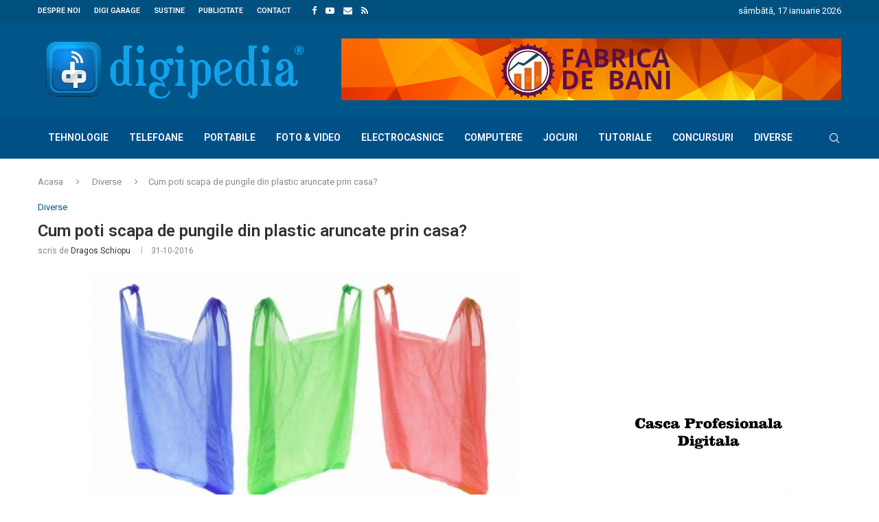

--- FILE ---
content_type: text/html; charset=UTF-8
request_url: https://digipedia.ro/cum-poti-scapa-de-pungile-din-plastic-aruncate-prin-casa/
body_size: 25961
content:
<!DOCTYPE html> <html lang="ro-RO"> <head> <meta charset="UTF-8"> <meta http-equiv="X-UA-Compatible" content="IE=edge"> <meta name="viewport" content="width=device-width, initial-scale=1"> <link rel="profile" href="https://gmpg.org/xfn/11"/> <link rel="alternate" type="application/rss+xml" title="DigiPedia.ro RSS Feed" href="https://digipedia.ro/feed/"/> <link rel="alternate" type="application/atom+xml" title="DigiPedia.ro Atom Feed" href="https://digipedia.ro/feed/atom/"/> <link rel="pingback" href="https://digipedia.ro/xmlrpc.php"/> <!--[if lt IE 9]> <script src="https://digipedia.ro/wp-content/themes/soledad/js/html5.js"></script> <![endif]--> <link rel='preconnect' href='https://fonts.googleapis.com'/> <link rel='preconnect' href='https://fonts.gstatic.com'/> <meta http-equiv='x-dns-prefetch-control' content='on'> <link rel='dns-prefetch' href='//fonts.googleapis.com'/> <link rel='dns-prefetch' href='//fonts.gstatic.com'/> <link rel='dns-prefetch' href='//s.gravatar.com'/> <link rel='dns-prefetch' href='//www.google-analytics.com'/> <meta name='robots' content='index, follow, max-image-preview:large, max-snippet:-1, max-video-preview:-1'/> <title>Cum poti scapa de pungile din plastic aruncate prin casa?</title> <meta name="description" content="Afla si tu cumpoti scapa de pungile din plastic raspandite prin toata casa. Solutia practica si usoara o gasesti in acest articol, fara alta bataie de cap."/> <link rel="canonical" href="https://digipedia.ro/cum-poti-scapa-de-pungile-din-plastic-aruncate-prin-casa/"/> <meta property="og:locale" content="ro_RO"/> <meta property="og:type" content="article"/> <meta property="og:title" content="Cum poti scapa de pungile din plastic aruncate prin casa?"/> <meta property="og:description" content="Afla si tu cumpoti scapa de pungile din plastic raspandite prin toata casa. Solutia practica si usoara o gasesti in acest articol, fara alta bataie de cap."/> <meta property="og:url" content="https://digipedia.ro/cum-poti-scapa-de-pungile-din-plastic-aruncate-prin-casa/"/> <meta property="og:site_name" content="DigiPedia.ro"/> <meta property="article:published_time" content="2016-10-31T05:00:31+00:00"/> <meta property="article:modified_time" content="2016-10-31T06:30:44+00:00"/> <meta property="og:image" content="https://digipedia.ro/wp-content/uploads/2016/10/pungi-din-plastic.jpg"/> <meta property="og:image:width" content="620"/> <meta property="og:image:height" content="348"/> <meta property="og:image:type" content="image/jpeg"/> <meta name="author" content="Dragos Schiopu"/> <meta name="twitter:card" content="summary_large_image"/> <meta name="twitter:creator" content="@https://twitter.com/SchiopuDragos"/> <meta name="twitter:site" content="@SchiopuDragos"/> <meta name="twitter:label1" content="Scris de"/> <meta name="twitter:data1" content="Dragos Schiopu"/> <meta name="twitter:label2" content="Timp estimat pentru citire"/> <meta name="twitter:data2" content="2 minute"/> <script type="application/ld+json" class="yoast-schema-graph">{"@context":"https://schema.org","@graph":[{"@type":"Article","@id":"https://digipedia.ro/cum-poti-scapa-de-pungile-din-plastic-aruncate-prin-casa/#article","isPartOf":{"@id":"https://digipedia.ro/cum-poti-scapa-de-pungile-din-plastic-aruncate-prin-casa/"},"author":{"name":"Dragos Schiopu","@id":"https://digipedia.ro/#/schema/person/49510927c4137e568e3fd28521aca7eb"},"headline":"Cum poti scapa de pungile din plastic aruncate prin casa?","datePublished":"2016-10-31T05:00:31+00:00","dateModified":"2016-10-31T06:30:44+00:00","mainEntityOfPage":{"@id":"https://digipedia.ro/cum-poti-scapa-de-pungile-din-plastic-aruncate-prin-casa/"},"wordCount":356,"publisher":{"@id":"https://digipedia.ro/#/schema/person/49510927c4137e568e3fd28521aca7eb"},"image":{"@id":"https://digipedia.ro/cum-poti-scapa-de-pungile-din-plastic-aruncate-prin-casa/#primaryimage"},"thumbnailUrl":"https://digipedia.ro/wp-content/uploads/2016/10/pungi-din-plastic.jpg","keywords":["casa si gradina","homemade","reciclare"],"articleSection":["Diverse"],"inLanguage":"ro-RO"},{"@type":"WebPage","@id":"https://digipedia.ro/cum-poti-scapa-de-pungile-din-plastic-aruncate-prin-casa/","url":"https://digipedia.ro/cum-poti-scapa-de-pungile-din-plastic-aruncate-prin-casa/","name":"Cum poti scapa de pungile din plastic aruncate prin casa?","isPartOf":{"@id":"https://digipedia.ro/#website"},"primaryImageOfPage":{"@id":"https://digipedia.ro/cum-poti-scapa-de-pungile-din-plastic-aruncate-prin-casa/#primaryimage"},"image":{"@id":"https://digipedia.ro/cum-poti-scapa-de-pungile-din-plastic-aruncate-prin-casa/#primaryimage"},"thumbnailUrl":"https://digipedia.ro/wp-content/uploads/2016/10/pungi-din-plastic.jpg","datePublished":"2016-10-31T05:00:31+00:00","dateModified":"2016-10-31T06:30:44+00:00","description":"Afla si tu cumpoti scapa de pungile din plastic raspandite prin toata casa. Solutia practica si usoara o gasesti in acest articol, fara alta bataie de cap.","breadcrumb":{"@id":"https://digipedia.ro/cum-poti-scapa-de-pungile-din-plastic-aruncate-prin-casa/#breadcrumb"},"inLanguage":"ro-RO","potentialAction":[{"@type":"ReadAction","target":["https://digipedia.ro/cum-poti-scapa-de-pungile-din-plastic-aruncate-prin-casa/"]}]},{"@type":"ImageObject","inLanguage":"ro-RO","@id":"https://digipedia.ro/cum-poti-scapa-de-pungile-din-plastic-aruncate-prin-casa/#primaryimage","url":"https://digipedia.ro/wp-content/uploads/2016/10/pungi-din-plastic.jpg","contentUrl":"https://digipedia.ro/wp-content/uploads/2016/10/pungi-din-plastic.jpg","width":620,"height":348},{"@type":"BreadcrumbList","@id":"https://digipedia.ro/cum-poti-scapa-de-pungile-din-plastic-aruncate-prin-casa/#breadcrumb","itemListElement":[{"@type":"ListItem","position":1,"name":"Prima pagină","item":"https://digipedia.ro/"},{"@type":"ListItem","position":2,"name":"Cum poti scapa de pungile din plastic aruncate prin casa?"}]},{"@type":"WebSite","@id":"https://digipedia.ro/#website","url":"https://digipedia.ro/","name":"DigiPedia.ro","description":"Blog de tehnologie","publisher":{"@id":"https://digipedia.ro/#/schema/person/49510927c4137e568e3fd28521aca7eb"},"potentialAction":[{"@type":"SearchAction","target":{"@type":"EntryPoint","urlTemplate":"https://digipedia.ro/?s={search_term_string}"},"query-input":{"@type":"PropertyValueSpecification","valueRequired":true,"valueName":"search_term_string"}}],"inLanguage":"ro-RO"},{"@type":["Person","Organization"],"@id":"https://digipedia.ro/#/schema/person/49510927c4137e568e3fd28521aca7eb","name":"Dragos Schiopu","image":{"@type":"ImageObject","inLanguage":"ro-RO","@id":"https://digipedia.ro/#/schema/person/image/","url":"https://digipedia.ro/wp-content/uploads/2015/12/digipedia_logo.png","contentUrl":"https://digipedia.ro/wp-content/uploads/2015/12/digipedia_logo.png","width":693,"height":158,"caption":"Dragos Schiopu"},"logo":{"@id":"https://digipedia.ro/#/schema/person/image/"},"description":"Pasionat de tehnologie, curios, de mic demontam orice jucarie electrica/electronica sau care avea butoane. Pe ce puneam mana stricam, astazi se cheama ca le testez.","sameAs":["http://DragosSchiopu.ro","http://instagram.com/haotikro","https://x.com/https://twitter.com/SchiopuDragos","https://www.youtube.com/channel/UC-Q5GNNkUX3h47QMCYC0WiQ"],"url":"https://digipedia.ro/author/haotik/"}]}</script> <link rel='dns-prefetch' href='//www.googletagmanager.com'/> <link rel='dns-prefetch' href='//fonts.googleapis.com'/> <link rel='dns-prefetch' href='//pagead2.googlesyndication.com'/> <link rel="alternate" type="application/rss+xml" title="DigiPedia.ro &raquo; Flux" href="https://digipedia.ro/feed/"/> <link rel="alternate" type="application/rss+xml" title="DigiPedia.ro &raquo; Flux comentarii" href="https://digipedia.ro/comments/feed/"/> <link rel="alternate" title="oEmbed (JSON)" type="application/json+oembed" href="https://digipedia.ro/wp-json/oembed/1.0/embed?url=https%3A%2F%2Fdigipedia.ro%2Fcum-poti-scapa-de-pungile-din-plastic-aruncate-prin-casa%2F"/> <link rel="alternate" title="oEmbed (XML)" type="text/xml+oembed" href="https://digipedia.ro/wp-json/oembed/1.0/embed?url=https%3A%2F%2Fdigipedia.ro%2Fcum-poti-scapa-de-pungile-din-plastic-aruncate-prin-casa%2F&#038;format=xml"/> <style id='wp-img-auto-sizes-contain-inline-css' type='text/css'> img:is([sizes=auto i],[sizes^="auto," i]){contain-intrinsic-size:3000px 1500px} /*# sourceURL=wp-img-auto-sizes-contain-inline-css */ </style> <style id='wp-emoji-styles-inline-css' type='text/css'> img.wp-smiley, img.emoji { display: inline !important; border: none !important; box-shadow: none !important; height: 1em !important; width: 1em !important; margin: 0 0.07em !important; vertical-align: -0.1em !important; background: none !important; padding: 0 !important; } /*# sourceURL=wp-emoji-styles-inline-css */ </style> <style id='wp-block-library-inline-css' type='text/css'> :root{--wp-block-synced-color:#7a00df;--wp-block-synced-color--rgb:122,0,223;--wp-bound-block-color:var(--wp-block-synced-color);--wp-editor-canvas-background:#ddd;--wp-admin-theme-color:#007cba;--wp-admin-theme-color--rgb:0,124,186;--wp-admin-theme-color-darker-10:#006ba1;--wp-admin-theme-color-darker-10--rgb:0,107,160.5;--wp-admin-theme-color-darker-20:#005a87;--wp-admin-theme-color-darker-20--rgb:0,90,135;--wp-admin-border-width-focus:2px}@media (min-resolution:192dpi){:root{--wp-admin-border-width-focus:1.5px}}.wp-element-button{cursor:pointer}:root .has-very-light-gray-background-color{background-color:#eee}:root .has-very-dark-gray-background-color{background-color:#313131}:root .has-very-light-gray-color{color:#eee}:root .has-very-dark-gray-color{color:#313131}:root .has-vivid-green-cyan-to-vivid-cyan-blue-gradient-background{background:linear-gradient(135deg,#00d084,#0693e3)}:root .has-purple-crush-gradient-background{background:linear-gradient(135deg,#34e2e4,#4721fb 50%,#ab1dfe)}:root .has-hazy-dawn-gradient-background{background:linear-gradient(135deg,#faaca8,#dad0ec)}:root .has-subdued-olive-gradient-background{background:linear-gradient(135deg,#fafae1,#67a671)}:root .has-atomic-cream-gradient-background{background:linear-gradient(135deg,#fdd79a,#004a59)}:root .has-nightshade-gradient-background{background:linear-gradient(135deg,#330968,#31cdcf)}:root .has-midnight-gradient-background{background:linear-gradient(135deg,#020381,#2874fc)}:root{--wp--preset--font-size--normal:16px;--wp--preset--font-size--huge:42px}.has-regular-font-size{font-size:1em}.has-larger-font-size{font-size:2.625em}.has-normal-font-size{font-size:var(--wp--preset--font-size--normal)}.has-huge-font-size{font-size:var(--wp--preset--font-size--huge)}.has-text-align-center{text-align:center}.has-text-align-left{text-align:left}.has-text-align-right{text-align:right}.has-fit-text{white-space:nowrap!important}#end-resizable-editor-section{display:none}.aligncenter{clear:both}.items-justified-left{justify-content:flex-start}.items-justified-center{justify-content:center}.items-justified-right{justify-content:flex-end}.items-justified-space-between{justify-content:space-between}.screen-reader-text{border:0;clip-path:inset(50%);height:1px;margin:-1px;overflow:hidden;padding:0;position:absolute;width:1px;word-wrap:normal!important}.screen-reader-text:focus{background-color:#ddd;clip-path:none;color:#444;display:block;font-size:1em;height:auto;left:5px;line-height:normal;padding:15px 23px 14px;text-decoration:none;top:5px;width:auto;z-index:100000}html :where(.has-border-color){border-style:solid}html :where([style*=border-top-color]){border-top-style:solid}html :where([style*=border-right-color]){border-right-style:solid}html :where([style*=border-bottom-color]){border-bottom-style:solid}html :where([style*=border-left-color]){border-left-style:solid}html :where([style*=border-width]){border-style:solid}html :where([style*=border-top-width]){border-top-style:solid}html :where([style*=border-right-width]){border-right-style:solid}html :where([style*=border-bottom-width]){border-bottom-style:solid}html :where([style*=border-left-width]){border-left-style:solid}html :where(img[class*=wp-image-]){height:auto;max-width:100%}:where(figure){margin:0 0 1em}html :where(.is-position-sticky){--wp-admin--admin-bar--position-offset:var(--wp-admin--admin-bar--height,0px)}@media screen and (max-width:600px){html :where(.is-position-sticky){--wp-admin--admin-bar--position-offset:0px}} /*# sourceURL=wp-block-library-inline-css */ </style><style id='global-styles-inline-css' type='text/css'> :root{--wp--preset--aspect-ratio--square: 1;--wp--preset--aspect-ratio--4-3: 4/3;--wp--preset--aspect-ratio--3-4: 3/4;--wp--preset--aspect-ratio--3-2: 3/2;--wp--preset--aspect-ratio--2-3: 2/3;--wp--preset--aspect-ratio--16-9: 16/9;--wp--preset--aspect-ratio--9-16: 9/16;--wp--preset--color--black: #000000;--wp--preset--color--cyan-bluish-gray: #abb8c3;--wp--preset--color--white: #ffffff;--wp--preset--color--pale-pink: #f78da7;--wp--preset--color--vivid-red: #cf2e2e;--wp--preset--color--luminous-vivid-orange: #ff6900;--wp--preset--color--luminous-vivid-amber: #fcb900;--wp--preset--color--light-green-cyan: #7bdcb5;--wp--preset--color--vivid-green-cyan: #00d084;--wp--preset--color--pale-cyan-blue: #8ed1fc;--wp--preset--color--vivid-cyan-blue: #0693e3;--wp--preset--color--vivid-purple: #9b51e0;--wp--preset--gradient--vivid-cyan-blue-to-vivid-purple: linear-gradient(135deg,rgb(6,147,227) 0%,rgb(155,81,224) 100%);--wp--preset--gradient--light-green-cyan-to-vivid-green-cyan: linear-gradient(135deg,rgb(122,220,180) 0%,rgb(0,208,130) 100%);--wp--preset--gradient--luminous-vivid-amber-to-luminous-vivid-orange: linear-gradient(135deg,rgb(252,185,0) 0%,rgb(255,105,0) 100%);--wp--preset--gradient--luminous-vivid-orange-to-vivid-red: linear-gradient(135deg,rgb(255,105,0) 0%,rgb(207,46,46) 100%);--wp--preset--gradient--very-light-gray-to-cyan-bluish-gray: linear-gradient(135deg,rgb(238,238,238) 0%,rgb(169,184,195) 100%);--wp--preset--gradient--cool-to-warm-spectrum: linear-gradient(135deg,rgb(74,234,220) 0%,rgb(151,120,209) 20%,rgb(207,42,186) 40%,rgb(238,44,130) 60%,rgb(251,105,98) 80%,rgb(254,248,76) 100%);--wp--preset--gradient--blush-light-purple: linear-gradient(135deg,rgb(255,206,236) 0%,rgb(152,150,240) 100%);--wp--preset--gradient--blush-bordeaux: linear-gradient(135deg,rgb(254,205,165) 0%,rgb(254,45,45) 50%,rgb(107,0,62) 100%);--wp--preset--gradient--luminous-dusk: linear-gradient(135deg,rgb(255,203,112) 0%,rgb(199,81,192) 50%,rgb(65,88,208) 100%);--wp--preset--gradient--pale-ocean: linear-gradient(135deg,rgb(255,245,203) 0%,rgb(182,227,212) 50%,rgb(51,167,181) 100%);--wp--preset--gradient--electric-grass: linear-gradient(135deg,rgb(202,248,128) 0%,rgb(113,206,126) 100%);--wp--preset--gradient--midnight: linear-gradient(135deg,rgb(2,3,129) 0%,rgb(40,116,252) 100%);--wp--preset--font-size--small: 12px;--wp--preset--font-size--medium: 20px;--wp--preset--font-size--large: 32px;--wp--preset--font-size--x-large: 42px;--wp--preset--font-size--normal: 14px;--wp--preset--font-size--huge: 42px;--wp--preset--spacing--20: 0.44rem;--wp--preset--spacing--30: 0.67rem;--wp--preset--spacing--40: 1rem;--wp--preset--spacing--50: 1.5rem;--wp--preset--spacing--60: 2.25rem;--wp--preset--spacing--70: 3.38rem;--wp--preset--spacing--80: 5.06rem;--wp--preset--shadow--natural: 6px 6px 9px rgba(0, 0, 0, 0.2);--wp--preset--shadow--deep: 12px 12px 50px rgba(0, 0, 0, 0.4);--wp--preset--shadow--sharp: 6px 6px 0px rgba(0, 0, 0, 0.2);--wp--preset--shadow--outlined: 6px 6px 0px -3px rgb(255, 255, 255), 6px 6px rgb(0, 0, 0);--wp--preset--shadow--crisp: 6px 6px 0px rgb(0, 0, 0);}:where(.is-layout-flex){gap: 0.5em;}:where(.is-layout-grid){gap: 0.5em;}body .is-layout-flex{display: flex;}.is-layout-flex{flex-wrap: wrap;align-items: center;}.is-layout-flex > :is(*, div){margin: 0;}body .is-layout-grid{display: grid;}.is-layout-grid > :is(*, div){margin: 0;}:where(.wp-block-columns.is-layout-flex){gap: 2em;}:where(.wp-block-columns.is-layout-grid){gap: 2em;}:where(.wp-block-post-template.is-layout-flex){gap: 1.25em;}:where(.wp-block-post-template.is-layout-grid){gap: 1.25em;}.has-black-color{color: var(--wp--preset--color--black) !important;}.has-cyan-bluish-gray-color{color: var(--wp--preset--color--cyan-bluish-gray) !important;}.has-white-color{color: var(--wp--preset--color--white) !important;}.has-pale-pink-color{color: var(--wp--preset--color--pale-pink) !important;}.has-vivid-red-color{color: var(--wp--preset--color--vivid-red) !important;}.has-luminous-vivid-orange-color{color: var(--wp--preset--color--luminous-vivid-orange) !important;}.has-luminous-vivid-amber-color{color: var(--wp--preset--color--luminous-vivid-amber) !important;}.has-light-green-cyan-color{color: var(--wp--preset--color--light-green-cyan) !important;}.has-vivid-green-cyan-color{color: var(--wp--preset--color--vivid-green-cyan) !important;}.has-pale-cyan-blue-color{color: var(--wp--preset--color--pale-cyan-blue) !important;}.has-vivid-cyan-blue-color{color: var(--wp--preset--color--vivid-cyan-blue) !important;}.has-vivid-purple-color{color: var(--wp--preset--color--vivid-purple) !important;}.has-black-background-color{background-color: var(--wp--preset--color--black) !important;}.has-cyan-bluish-gray-background-color{background-color: var(--wp--preset--color--cyan-bluish-gray) !important;}.has-white-background-color{background-color: var(--wp--preset--color--white) !important;}.has-pale-pink-background-color{background-color: var(--wp--preset--color--pale-pink) !important;}.has-vivid-red-background-color{background-color: var(--wp--preset--color--vivid-red) !important;}.has-luminous-vivid-orange-background-color{background-color: var(--wp--preset--color--luminous-vivid-orange) !important;}.has-luminous-vivid-amber-background-color{background-color: var(--wp--preset--color--luminous-vivid-amber) !important;}.has-light-green-cyan-background-color{background-color: var(--wp--preset--color--light-green-cyan) !important;}.has-vivid-green-cyan-background-color{background-color: var(--wp--preset--color--vivid-green-cyan) !important;}.has-pale-cyan-blue-background-color{background-color: var(--wp--preset--color--pale-cyan-blue) !important;}.has-vivid-cyan-blue-background-color{background-color: var(--wp--preset--color--vivid-cyan-blue) !important;}.has-vivid-purple-background-color{background-color: var(--wp--preset--color--vivid-purple) !important;}.has-black-border-color{border-color: var(--wp--preset--color--black) !important;}.has-cyan-bluish-gray-border-color{border-color: var(--wp--preset--color--cyan-bluish-gray) !important;}.has-white-border-color{border-color: var(--wp--preset--color--white) !important;}.has-pale-pink-border-color{border-color: var(--wp--preset--color--pale-pink) !important;}.has-vivid-red-border-color{border-color: var(--wp--preset--color--vivid-red) !important;}.has-luminous-vivid-orange-border-color{border-color: var(--wp--preset--color--luminous-vivid-orange) !important;}.has-luminous-vivid-amber-border-color{border-color: var(--wp--preset--color--luminous-vivid-amber) !important;}.has-light-green-cyan-border-color{border-color: var(--wp--preset--color--light-green-cyan) !important;}.has-vivid-green-cyan-border-color{border-color: var(--wp--preset--color--vivid-green-cyan) !important;}.has-pale-cyan-blue-border-color{border-color: var(--wp--preset--color--pale-cyan-blue) !important;}.has-vivid-cyan-blue-border-color{border-color: var(--wp--preset--color--vivid-cyan-blue) !important;}.has-vivid-purple-border-color{border-color: var(--wp--preset--color--vivid-purple) !important;}.has-vivid-cyan-blue-to-vivid-purple-gradient-background{background: var(--wp--preset--gradient--vivid-cyan-blue-to-vivid-purple) !important;}.has-light-green-cyan-to-vivid-green-cyan-gradient-background{background: var(--wp--preset--gradient--light-green-cyan-to-vivid-green-cyan) !important;}.has-luminous-vivid-amber-to-luminous-vivid-orange-gradient-background{background: var(--wp--preset--gradient--luminous-vivid-amber-to-luminous-vivid-orange) !important;}.has-luminous-vivid-orange-to-vivid-red-gradient-background{background: var(--wp--preset--gradient--luminous-vivid-orange-to-vivid-red) !important;}.has-very-light-gray-to-cyan-bluish-gray-gradient-background{background: var(--wp--preset--gradient--very-light-gray-to-cyan-bluish-gray) !important;}.has-cool-to-warm-spectrum-gradient-background{background: var(--wp--preset--gradient--cool-to-warm-spectrum) !important;}.has-blush-light-purple-gradient-background{background: var(--wp--preset--gradient--blush-light-purple) !important;}.has-blush-bordeaux-gradient-background{background: var(--wp--preset--gradient--blush-bordeaux) !important;}.has-luminous-dusk-gradient-background{background: var(--wp--preset--gradient--luminous-dusk) !important;}.has-pale-ocean-gradient-background{background: var(--wp--preset--gradient--pale-ocean) !important;}.has-electric-grass-gradient-background{background: var(--wp--preset--gradient--electric-grass) !important;}.has-midnight-gradient-background{background: var(--wp--preset--gradient--midnight) !important;}.has-small-font-size{font-size: var(--wp--preset--font-size--small) !important;}.has-medium-font-size{font-size: var(--wp--preset--font-size--medium) !important;}.has-large-font-size{font-size: var(--wp--preset--font-size--large) !important;}.has-x-large-font-size{font-size: var(--wp--preset--font-size--x-large) !important;} /*# sourceURL=global-styles-inline-css */ </style> <style id='classic-theme-styles-inline-css' type='text/css'> /*! This file is auto-generated */ .wp-block-button__link{color:#fff;background-color:#32373c;border-radius:9999px;box-shadow:none;text-decoration:none;padding:calc(.667em + 2px) calc(1.333em + 2px);font-size:1.125em}.wp-block-file__button{background:#32373c;color:#fff;text-decoration:none} /*# sourceURL=/wp-includes/css/classic-themes.min.css */ </style> <link rel='stylesheet' id='contact-form-7-css' href='https://digipedia.ro/wp-content/plugins/contact-form-7/includes/css/styles.css?ver=6.1.4' type='text/css' media='all'/> <link rel='stylesheet' id='penci-review-css' href='https://digipedia.ro/wp-content/plugins/penci-review/css/style.css?ver=3.4' type='text/css' media='all'/> <link rel='stylesheet' id='penci-oswald-css' href='//fonts.googleapis.com/css?family=Oswald%3A400&#038;display=swap&#038;ver=6.9' type='text/css' media='all'/> <link rel='stylesheet' id='ps-style-css' href='https://digipedia.ro/wp-content/plugins/wp-profitshare/css/public.css?ver=6.9' type='text/css' media='all'/> <link rel='stylesheet' id='wp-lightbox-2.min.css-css' href='https://digipedia.ro/wp-content/plugins/wp-lightbox-2/styles/lightbox.min.css?ver=1.3.4' type='text/css' media='all'/> <link rel='stylesheet' id='penci-fonts-css' href='https://fonts.googleapis.com/css?family=Roboto%3A300%2C300italic%2C400%2C400italic%2C500%2C500italic%2C600%2C600italic%2C700%2C700italic%2C800%2C800italic%26subset%3Dlatin%2Ccyrillic%2Ccyrillic-ext%2Cgreek%2Cgreek-ext%2Clatin-ext&#038;display=swap&#038;ver=8.7.0' type='text/css'/> <link rel='stylesheet' id='penci-main-style-css' href='https://digipedia.ro/wp-content/themes/soledad/main.css?ver=8.7.0' type='text/css' media='all'/> <link rel='stylesheet' id='penci-swiper-bundle-css' href='https://digipedia.ro/wp-content/themes/soledad/css/swiper-bundle.min.css?ver=8.7.0' type='text/css' media='all'/> <link rel='stylesheet' id='penci-font-awesomeold-css' href='https://digipedia.ro/wp-content/themes/soledad/css/font-awesome.4.7.0.swap.min.css?ver=4.7.0' type='text/css' media='all'/> <link rel='stylesheet' id='penci_icon-css' href='https://digipedia.ro/wp-content/themes/soledad/css/penci-icon.css?ver=8.7.0' type='text/css' media='all'/> <link rel='stylesheet' id='penci_style-css' href='https://digipedia.ro/wp-content/themes/soledad/style.css?ver=8.7.0' type='text/css' media='all'/> <link rel='stylesheet' id='penci_social_counter-css' href='https://digipedia.ro/wp-content/themes/soledad/css/social-counter.css?ver=8.7.0' type='text/css' media='all'/> <link rel='stylesheet' id='penci-recipe-css-css' href='https://digipedia.ro/wp-content/plugins/penci-recipe/css/recipe.css?ver=4.0' type='text/css' media='all'/> <script type="text/javascript" src="https://digipedia.ro/wp-includes/js/jquery/jquery.min.js?ver=3.7.1" id="jquery-core-js"></script> <script type="text/javascript" src="https://digipedia.ro/wp-includes/js/jquery/jquery-migrate.min.js?ver=3.4.1" id="jquery-migrate-js"></script> <script type="text/javascript" src="https://digipedia.ro/wp-content/plugins/wp-profitshare/js/public.js?ver=6.9" id="ps-script-js"></script> <script type="text/javascript" src="https://www.googletagmanager.com/gtag/js?id=GT-5D47GJ4X" id="google_gtagjs-js" async></script> <script type="text/javascript" id="google_gtagjs-js-after">
/* <![CDATA[ */
window.dataLayer = window.dataLayer || [];function gtag(){dataLayer.push(arguments);}
gtag("set","linker",{"domains":["digipedia.ro"]});
gtag("js", new Date());
gtag("set", "developer_id.dZTNiMT", true);
gtag("config", "GT-5D47GJ4X");
//# sourceURL=google_gtagjs-js-after
/* ]]> */
</script> <link rel="https://api.w.org/" href="https://digipedia.ro/wp-json/"/><link rel="alternate" title="JSON" type="application/json" href="https://digipedia.ro/wp-json/wp/v2/posts/30799"/><link rel="EditURI" type="application/rsd+xml" title="RSD" href="https://digipedia.ro/xmlrpc.php?rsd"/> <link rel='shortlink' href='https://digipedia.ro/?p=30799'/> <meta name="generator" content="Site Kit by Google 1.170.0"/><script async src="https://pagead2.googlesyndication.com/pagead/js/adsbygoogle.js?client=ca-pub-6083708661861562"
crossorigin="anonymous"></script> <style type="text/css"> </style> <script>var portfolioDataJs = portfolioDataJs || [];</script><style id="penci-custom-style" type="text/css">body{ --pcbg-cl: #fff; --pctext-cl: #313131; --pcborder-cl: #dedede; --pcheading-cl: #313131; --pcmeta-cl: #888888; --pcaccent-cl: #6eb48c; --pcbody-font: 'PT Serif', serif; --pchead-font: 'Raleway', sans-serif; --pchead-wei: bold; --pcava_bdr:10px;--pcajs_fvw:470px;--pcajs_fvmw:220px; } .single.penci-body-single-style-5 #header, .single.penci-body-single-style-6 #header, .single.penci-body-single-style-10 #header, .single.penci-body-single-style-5 .pc-wrapbuilder-header, .single.penci-body-single-style-6 .pc-wrapbuilder-header, .single.penci-body-single-style-10 .pc-wrapbuilder-header { --pchd-mg: 40px; } .fluid-width-video-wrapper > div { position: absolute; left: 0; right: 0; top: 0; width: 100%; height: 100%; } .yt-video-place { position: relative; text-align: center; } .yt-video-place.embed-responsive .start-video { display: block; top: 0; left: 0; bottom: 0; right: 0; position: absolute; transform: none; } .yt-video-place.embed-responsive .start-video img { margin: 0; padding: 0; top: 50%; display: inline-block; position: absolute; left: 50%; transform: translate(-50%, -50%); width: 68px; height: auto; } .mfp-bg { top: 0; left: 0; width: 100%; height: 100%; z-index: 9999999; overflow: hidden; position: fixed; background: #0b0b0b; opacity: .8; filter: alpha(opacity=80) } .mfp-wrap { top: 0; left: 0; width: 100%; height: 100%; z-index: 9999999; position: fixed; outline: none !important; -webkit-backface-visibility: hidden } body { --pchead-font: 'Roboto', sans-serif; } body { --pcbody-font: 'Roboto', sans-serif; } p{ line-height: 1.8; } #navigation .menu > li > a, #navigation ul.menu ul.sub-menu li > a, .navigation ul.menu ul.sub-menu li > a, .penci-menu-hbg .menu li a, #sidebar-nav .menu li a { font-family: 'Roboto', sans-serif; font-weight: normal; } .penci-hide-tagupdated{ display: none !important; } body, .widget ul li a{ font-size: 13px; } .widget ul li, .widget ol li, .post-entry, p, .post-entry p { font-size: 13px; line-height: 1.8; } body { --pchead-wei: 600; } .featured-area.featured-style-42 .item-inner-content, .featured-style-41 .swiper-slide, .slider-40-wrapper .nav-thumb-creative .thumb-container:after,.penci-slider44-t-item:before,.penci-slider44-main-wrapper .item, .featured-area .penci-image-holder, .featured-area .penci-slider4-overlay, .featured-area .penci-slide-overlay .overlay-link, .featured-style-29 .featured-slider-overlay, .penci-slider38-overlay{ border-radius: 10px; -webkit-border-radius: 10px; } .penci-featured-content-right:before{ border-top-right-radius: ; border-bottom-right-radius: ; } .penci-flat-overlay .penci-slide-overlay .penci-mag-featured-content:before{ border-bottom-left-radius: ; border-bottom-right-radius: ; } .container-single .post-image{ border-radius: ; -webkit-border-radius: ; } .penci-mega-post-inner, .penci-mega-thumbnail .penci-image-holder{ border-radius: ; -webkit-border-radius: ; } #navigation .menu > li > a, #navigation ul.menu ul.sub-menu li > a, .navigation ul.menu ul.sub-menu li > a, .penci-menu-hbg .menu li a, #sidebar-nav .menu li a, #navigation .penci-megamenu .penci-mega-child-categories a, .navigation .penci-megamenu .penci-mega-child-categories a{ font-weight: 600; } body.penci-body-boxed { background-image: url(https://digipedia.ro/wp-content/uploads/2021/11/businessnews-bg.png); } body.penci-body-boxed { background-repeat:repeat; } body.penci-body-boxed { background-attachment:scroll; } body.penci-body-boxed { background-size:auto; } #header .inner-header .container { padding:24px 0; } .editor-styles-wrapper, body{ --pcaccent-cl: #005680; } .penci-menuhbg-toggle:hover .lines-button:after, .penci-menuhbg-toggle:hover .penci-lines:before, .penci-menuhbg-toggle:hover .penci-lines:after,.tags-share-box.tags-share-box-s2 .post-share-plike,.penci-video_playlist .penci-playlist-title,.pencisc-column-2.penci-video_playlist .penci-video-nav .playlist-panel-item, .pencisc-column-1.penci-video_playlist .penci-video-nav .playlist-panel-item,.penci-video_playlist .penci-custom-scroll::-webkit-scrollbar-thumb, .pencisc-button, .post-entry .pencisc-button, .penci-dropcap-box, .penci-dropcap-circle, .penci-login-register input[type="submit"]:hover, .penci-ld .penci-ldin:before, .penci-ldspinner > div{ background: #005680; } a, .post-entry .penci-portfolio-filter ul li a:hover, .penci-portfolio-filter ul li a:hover, .penci-portfolio-filter ul li.active a, .post-entry .penci-portfolio-filter ul li.active a, .penci-countdown .countdown-amount, .archive-box h1, .post-entry a, .container.penci-breadcrumb span a:hover,.container.penci-breadcrumb a:hover, .post-entry blockquote:before, .post-entry blockquote cite, .post-entry blockquote .author, .wpb_text_column blockquote:before, .wpb_text_column blockquote cite, .wpb_text_column blockquote .author, .penci-pagination a:hover, ul.penci-topbar-menu > li a:hover, div.penci-topbar-menu > ul > li a:hover, .penci-recipe-heading a.penci-recipe-print,.penci-review-metas .penci-review-btnbuy, .main-nav-social a:hover, .widget-social .remove-circle a:hover i, .penci-recipe-index .cat > a.penci-cat-name, #bbpress-forums li.bbp-body ul.forum li.bbp-forum-info a:hover, #bbpress-forums li.bbp-body ul.topic li.bbp-topic-title a:hover, #bbpress-forums li.bbp-body ul.forum li.bbp-forum-info .bbp-forum-content a, #bbpress-forums li.bbp-body ul.topic p.bbp-topic-meta a, #bbpress-forums .bbp-breadcrumb a:hover, #bbpress-forums .bbp-forum-freshness a:hover, #bbpress-forums .bbp-topic-freshness a:hover, #buddypress ul.item-list li div.item-title a, #buddypress ul.item-list li h4 a, #buddypress .activity-header a:first-child, #buddypress .comment-meta a:first-child, #buddypress .acomment-meta a:first-child, div.bbp-template-notice a:hover, .penci-menu-hbg .menu li a .indicator:hover, .penci-menu-hbg .menu li a:hover, #sidebar-nav .menu li a:hover, .penci-rlt-popup .rltpopup-meta .rltpopup-title:hover, .penci-video_playlist .penci-video-playlist-item .penci-video-title:hover, .penci_list_shortcode li:before, .penci-dropcap-box-outline, .penci-dropcap-circle-outline, .penci-dropcap-regular, .penci-dropcap-bold{ color: #005680; } .penci-home-popular-post ul.slick-dots li button:hover, .penci-home-popular-post ul.slick-dots li.slick-active button, .post-entry blockquote .author span:after, .error-image:after, .error-404 .go-back-home a:after, .penci-header-signup-form, .woocommerce span.onsale, .woocommerce #respond input#submit:hover, .woocommerce a.button:hover, .woocommerce button.button:hover, .woocommerce input.button:hover, .woocommerce nav.woocommerce-pagination ul li span.current, .woocommerce div.product .entry-summary div[itemprop="description"]:before, .woocommerce div.product .entry-summary div[itemprop="description"] blockquote .author span:after, .woocommerce div.product .woocommerce-tabs #tab-description blockquote .author span:after, .woocommerce #respond input#submit.alt:hover, .woocommerce a.button.alt:hover, .woocommerce button.button.alt:hover, .woocommerce input.button.alt:hover, .pcheader-icon.shoping-cart-icon > a > span, #penci-demobar .buy-button, #penci-demobar .buy-button:hover, .penci-recipe-heading a.penci-recipe-print:hover,.penci-review-metas .penci-review-btnbuy:hover, .penci-review-process span, .penci-review-score-total, #navigation.menu-style-2 ul.menu ul.sub-menu:before, #navigation.menu-style-2 .menu ul ul.sub-menu:before, .penci-go-to-top-floating, .post-entry.blockquote-style-2 blockquote:before, #bbpress-forums #bbp-search-form .button, #bbpress-forums #bbp-search-form .button:hover, .wrapper-boxed .bbp-pagination-links span.current, #bbpress-forums #bbp_reply_submit:hover, #bbpress-forums #bbp_topic_submit:hover,#main .bbp-login-form .bbp-submit-wrapper button[type="submit"]:hover, #buddypress .dir-search input[type=submit], #buddypress .groups-members-search input[type=submit], #buddypress button:hover, #buddypress a.button:hover, #buddypress a.button:focus, #buddypress input[type=button]:hover, #buddypress input[type=reset]:hover, #buddypress ul.button-nav li a:hover, #buddypress ul.button-nav li.current a, #buddypress div.generic-button a:hover, #buddypress .comment-reply-link:hover, #buddypress input[type=submit]:hover, #buddypress div.pagination .pagination-links .current, #buddypress div.item-list-tabs ul li.selected a, #buddypress div.item-list-tabs ul li.current a, #buddypress div.item-list-tabs ul li a:hover, #buddypress table.notifications thead tr, #buddypress table.notifications-settings thead tr, #buddypress table.profile-settings thead tr, #buddypress table.profile-fields thead tr, #buddypress table.wp-profile-fields thead tr, #buddypress table.messages-notices thead tr, #buddypress table.forum thead tr, #buddypress input[type=submit] { background-color: #005680; } .penci-pagination ul.page-numbers li span.current, #comments_pagination span { color: #fff; background: #005680; border-color: #005680; } .footer-instagram h4.footer-instagram-title > span:before, .woocommerce nav.woocommerce-pagination ul li span.current, .penci-pagination.penci-ajax-more a.penci-ajax-more-button:hover, .penci-recipe-heading a.penci-recipe-print:hover,.penci-review-metas .penci-review-btnbuy:hover, .home-featured-cat-content.style-14 .magcat-padding:before, .wrapper-boxed .bbp-pagination-links span.current, #buddypress .dir-search input[type=submit], #buddypress .groups-members-search input[type=submit], #buddypress button:hover, #buddypress a.button:hover, #buddypress a.button:focus, #buddypress input[type=button]:hover, #buddypress input[type=reset]:hover, #buddypress ul.button-nav li a:hover, #buddypress ul.button-nav li.current a, #buddypress div.generic-button a:hover, #buddypress .comment-reply-link:hover, #buddypress input[type=submit]:hover, #buddypress div.pagination .pagination-links .current, #buddypress input[type=submit], form.pc-searchform.penci-hbg-search-form input.search-input:hover, form.pc-searchform.penci-hbg-search-form input.search-input:focus, .penci-dropcap-box-outline, .penci-dropcap-circle-outline { border-color: #005680; } .woocommerce .woocommerce-error, .woocommerce .woocommerce-info, .woocommerce .woocommerce-message { border-top-color: #005680; } .penci-slider ol.penci-control-nav li a.penci-active, .penci-slider ol.penci-control-nav li a:hover, .penci-related-carousel .penci-owl-dot.active span, .penci-owl-carousel-slider .penci-owl-dot.active span{ border-color: #005680; background-color: #005680; } .woocommerce .woocommerce-message:before, .woocommerce form.checkout table.shop_table .order-total .amount, .woocommerce ul.products li.product .price ins, .woocommerce ul.products li.product .price, .woocommerce div.product p.price ins, .woocommerce div.product span.price ins, .woocommerce div.product p.price, .woocommerce div.product .entry-summary div[itemprop="description"] blockquote:before, .woocommerce div.product .woocommerce-tabs #tab-description blockquote:before, .woocommerce div.product .entry-summary div[itemprop="description"] blockquote cite, .woocommerce div.product .entry-summary div[itemprop="description"] blockquote .author, .woocommerce div.product .woocommerce-tabs #tab-description blockquote cite, .woocommerce div.product .woocommerce-tabs #tab-description blockquote .author, .woocommerce div.product .product_meta > span a:hover, .woocommerce div.product .woocommerce-tabs ul.tabs li.active, .woocommerce ul.cart_list li .amount, .woocommerce ul.product_list_widget li .amount, .woocommerce table.shop_table td.product-name a:hover, .woocommerce table.shop_table td.product-price span, .woocommerce table.shop_table td.product-subtotal span, .woocommerce-cart .cart-collaterals .cart_totals table td .amount, .woocommerce .woocommerce-info:before, .woocommerce div.product span.price, .penci-container-inside.penci-breadcrumb span a:hover,.penci-container-inside.penci-breadcrumb a:hover { color: #005680; } .standard-content .penci-more-link.penci-more-link-button a.more-link, .penci-readmore-btn.penci-btn-make-button a, .penci-featured-cat-seemore.penci-btn-make-button a{ background-color: #005680; color: #fff; } .penci-vernav-toggle:before{ border-top-color: #005680; color: #fff; } .penci-top-bar, .penci-topbar-trending .penci-owl-carousel .owl-item, ul.penci-topbar-menu ul.sub-menu, div.penci-topbar-menu > ul ul.sub-menu, .pctopbar-login-btn .pclogin-sub{ background-color: #005080; } .headline-title.nticker-style-3:after{ border-color: #005080; } .headline-title { background-color: #111111; } .headline-title.nticker-style-2:after, .headline-title.nticker-style-4:after{ border-color: #111111; } .penci-owl-carousel-slider.penci-headline-posts .penci-owl-nav .owl-prev, .penci-owl-carousel-slider.penci-headline-posts .penci-owl-nav .owl-next, .penci-trending-nav a{ color: #aaaaaa; } a.penci-topbar-post-title:hover { color: #2294d6; } a.penci-topbar-post-title { text-transform: none; } ul.penci-topbar-menu > li a:hover, div.penci-topbar-menu > ul > li a:hover { color: #2294d6; } .penci-topbar-social a:hover { color: #005680; } #penci-login-popup:before{ opacity: ; } @media only screen and (min-width: 961px){.sticky-wrapper.is-sticky #navigation, .is-sticky #navigation.menu-item-padding,.is-sticky #navigation.menu-item-padding, #navigation.sticky-active,#navigation.sticky-active.menu-item-padding,#navigation.sticky-active.menu-item-padding{ height: 40px !important; }.sticky-wrapper.is-sticky #navigation .menu>li>a,.sticky-wrapper.is-sticky .main-nav-social, #navigation.sticky-active .menu > li > a, #navigation.sticky-active .main-nav-social{ line-height: 38px !important; height: 38px !important; }#navigation.sticky-active.header-10.menu-item-padding ul.menu > li > a, .is-sticky #navigation.header-10.menu-item-padding ul.menu > li > a,#navigation.sticky-active.header-11.menu-item-padding ul.menu > li > a, .is-sticky #navigation.header-11.menu-item-padding ul.menu > li > a,#navigation.sticky-active.header-1.menu-item-padding ul.menu > li > a, .is-sticky #navigation.header-1.menu-item-padding ul.menu > li > a,#navigation.sticky-active.header-4.menu-item-padding ul.menu > li > a, .is-sticky #navigation.header-4.menu-item-padding ul.menu > li > a,#navigation.sticky-active.header-7.menu-item-padding ul.menu > li > a, .is-sticky #navigation.header-7.menu-item-padding ul.menu > li > a,#navigation.sticky-active.header-6.menu-item-padding ul.menu > li > a, .is-sticky #navigation.header-6.menu-item-padding ul.menu > li > a,#navigation.sticky-active.header-9.menu-item-padding ul.menu > li > a, .is-sticky #navigation.header-9.menu-item-padding ul.menu > li > a,#navigation.sticky-active.header-2.menu-item-padding ul.menu > li > a, .is-sticky #navigation.header-2.menu-item-padding ul.menu > li > a,#navigation.sticky-active.header-3.menu-item-padding ul.menu > li > a, .is-sticky #navigation.header-3.menu-item-padding ul.menu > li > a,#navigation.sticky-active.header-5.menu-item-padding ul.menu > li > a, .is-sticky #navigation.header-5.menu-item-padding ul.menu > li > a,#navigation.sticky-active.header-8.menu-item-padding ul.menu > li > a, .is-sticky #navigation.header-8.menu-item-padding ul.menu > li > a{ height: 40px !important; line-height: 40px !important; }.is-sticky .top-search-classes a.cart-contents, .is-sticky #navigation #penci-header-bookmark > a, #navigation.sticky-active .main-nav-social, #navigation.sticky-active .pcheader-icon > a, .is-sticky .main-nav-social,.is-sticky .pcheader-icon > a,#navigation.sticky-active .penci-menuhbg-toggle, .sticky-wrapper.is-sticky #navigation .penci-menuhbg-toggle,#navigation.sticky-active .show-search, #navigation.sticky-active .show-search form.pc-searchform input.search-input, .sticky-wrapper.is-sticky .show-search, .sticky-wrapper.is-sticky .show-search form.pc-searchform input.search-input,.sticky-wrapper.is-sticky #navigation .pc_dm_mode, #navigation.sticky-active .show-search a.close-search, .sticky-wrapper.is-sticky .show-search a.close-search{ height: 38px !important; line-height: 38px !important; }#navigation.sticky-active.header-6 #logo img, .is-sticky #navigation.header-6 #logo img{ max-height: 40px; }#navigation.sticky-active .pcheader-icon.shoping-cart-icon > a > span, .sticky-wrapper.is-sticky .pcheader-icon.shoping-cart-icon > a > span{ top: calc( 40px/2 - 18px ) !important; }#navigation.sticky-active ul.menu > li > a:before, #navigation.sticky-active .menu > ul > li > a:before, .sticky-wrapper.is-sticky #navigation ul.menu > li > a:before, .sticky-wrapper.is-sticky #navigation .menu > ul > li > a:before{ bottom: calc( 40px/2 - 16px ) !important; }body.rtl #navigation.sticky-active ul.menu > li > .sub-menu, body.rtl #navigation-sticky-wrapper.is-sticky #navigation ul.menu > li > .sub-menu,body.rtl #navigation.sticky-active.header-6 ul.menu > li > .sub-menu, body.rtl #navigation-sticky-wrapper.is-sticky #navigation.header-6 ul.menu > li > .sub-menu,body.rtl #navigation.sticky-active.header-6 .menu > ul > li > .sub-menu, body.rtl #navigation-sticky-wrapper.is-sticky #navigation.header-6 .menu > ul > li > .sub-menu,body.rtl #navigation.sticky-active.header-10 ul.menu > li > .sub-menu, body.rtl #navigation-sticky-wrapper.is-sticky #navigation.header-10 ul.menu > li > .sub-menu,body.rtl #navigation.sticky-active.header-10 .menu > ul > li > .sub-menu, body.rtl #navigation-sticky-wrapper.is-sticky #navigation.header-10 .menu > ul > li > .sub-menu,body.rtl #navigation.sticky-active.header-11 ul.menu > li > .sub-menu, body.rtl #navigation-sticky-wrapper.is-sticky #navigation.header-11 ul.menu > li > .sub-menu,body.rtl #navigation.sticky-active.header-11 .menu > ul > li > .sub-menu, body.rtl #navigation-sticky-wrapper.is-sticky #navigation.header-11 .menu > ul > li > .sub-menu{ top: 39px; }#navigation.sticky-active.header-10:not(.penci-logo-overflow) #logo img, #navigation.sticky-active.header-11:not(.penci-logo-overflow) #logo img, .is-sticky #navigation.header-10:not( .penci-logo-overflow ) #logo img, .is-sticky #navigation.header-11:not( .penci-logo-overflow ) #logo img { max-height: 40px; }} #header .inner-header { background-color: #005688; background-image: none; } #navigation, .show-search { background: #005088; } @media only screen and (min-width: 960px){ #navigation.header-11 > .container { background: #005088; }} #navigation ul.menu > li > a:before, #navigation .menu > ul > li > a:before{ content: none; } .header-slogan .header-slogan-text:before, .header-slogan .header-slogan-text:after{ content: none; } .navigation, .navigation.header-layout-bottom, #navigation, #navigation.header-layout-bottom { border-color: #005088; } .navigation .menu > li > a, .navigation .menu .sub-menu li a, #navigation .menu > li > a, #navigation .menu .sub-menu li a { color: #ffffff; } .navigation .menu > li > a:hover, .navigation .menu li.current-menu-item > a, .navigation .menu > li.current_page_item > a, .navigation .menu > li:hover > a, .navigation .menu > li.current-menu-ancestor > a, .navigation .menu > li.current-menu-item > a, .navigation .menu .sub-menu li a:hover, .navigation .menu .sub-menu li.current-menu-item > a, .navigation .sub-menu li:hover > a, #navigation .menu > li > a:hover, #navigation .menu li.current-menu-item > a, #navigation .menu > li.current_page_item > a, #navigation .menu > li:hover > a, #navigation .menu > li.current-menu-ancestor > a, #navigation .menu > li.current-menu-item > a, #navigation .menu .sub-menu li a:hover, #navigation .menu .sub-menu li.current-menu-item > a, #navigation .sub-menu li:hover > a { color: #2294d6; } .navigation ul.menu > li > a:before, .navigation .menu > ul > li > a:before, #navigation ul.menu > li > a:before, #navigation .menu > ul > li > a:before { background: #2294d6; } .navigation .menu ul.sub-menu li .pcmis-2 .penci-mega-post a:hover, .navigation .penci-megamenu .penci-mega-child-categories a.cat-active, .navigation .menu .penci-megamenu .penci-mega-child-categories a:hover, .navigation .menu .penci-megamenu .penci-mega-latest-posts .penci-mega-post a:hover, #navigation .menu ul.sub-menu li .pcmis-2 .penci-mega-post a:hover, #navigation .penci-megamenu .penci-mega-child-categories a.cat-active, #navigation .menu .penci-megamenu .penci-mega-child-categories a:hover, #navigation .menu .penci-megamenu .penci-mega-latest-posts .penci-mega-post a:hover { color: #005680; } #navigation .penci-megamenu .penci-mega-thumbnail .mega-cat-name { background: #005680; } #navigation ul.menu > li > a, #navigation .menu > ul > li > a { font-size: 14px; } #navigation ul.menu ul.sub-menu li > a, #navigation .penci-megamenu .penci-mega-child-categories a, #navigation .penci-megamenu .post-mega-title a, #navigation .menu ul ul.sub-menu li a { font-size: 14px; } #navigation .pcmis-5 .penci-mega-latest-posts.col-mn-4 .penci-mega-post:nth-child(5n + 1) .penci-mega-post-inner .penci-mega-meta .post-mega-title a { font-size:16.64px; } #navigation .penci-megamenu .post-mega-title a, .pc-builder-element .navigation .penci-megamenu .penci-content-megamenu .penci-mega-latest-posts .penci-mega-post .post-mega-title a{ font-size:13px; } #navigation .penci-megamenu .post-mega-title a, .pc-builder-element .navigation .penci-megamenu .penci-content-megamenu .penci-mega-latest-posts .penci-mega-post .post-mega-title a{ text-transform: none; } #navigation .menu .sub-menu li a { color: #111111; } #navigation .menu .sub-menu li a:hover, #navigation .menu .sub-menu li.current-menu-item > a, #navigation .sub-menu li:hover > a { color: #2294d6; } #navigation.menu-style-2 ul.menu ul.sub-menu:before, #navigation.menu-style-2 .menu ul ul.sub-menu:before { background-color: #005680; } .top-search-classes a.cart-contents, .pcheader-icon > a, #navigation .button-menu-mobile,.top-search-classes > a, #navigation #penci-header-bookmark > a { color: #ffffff; } #navigation .button-menu-mobile svg { fill: #ffffff; } .show-search form.pc-searchform input.search-input::-webkit-input-placeholder{ color: #ffffff; } .show-search form.pc-searchform input.search-input:-moz-placeholder { color: #ffffff; opacity: 1;} .show-search form.pc-searchform input.search-input::-moz-placeholder {color: #ffffff; opacity: 1; } .show-search form.pc-searchform input.search-input:-ms-input-placeholder { color: #ffffff; } .penci-search-form form input.search-input::-webkit-input-placeholder{ color: #ffffff; } .penci-search-form form input.search-input:-moz-placeholder { color: #ffffff; opacity: 1;} .penci-search-form form input.search-input::-moz-placeholder {color: #ffffff; opacity: 1; } .penci-search-form form input.search-input:-ms-input-placeholder { color: #ffffff; } .show-search form.pc-searchform input.search-input,.penci-search-form form input.search-input{ color: #ffffff; } .show-search a.close-search { color: #ffffff; } .header-search-style-overlay .show-search a.close-search { color: #ffffff; } .header-search-style-default .pcajx-search-loading.show-search .penci-search-form form button:before {border-left-color: #ffffff;} .show-search form.pc-searchform input.search-input::-webkit-input-placeholder{ color: #ffffff; } .show-search form.pc-searchform input.search-input:-moz-placeholder { color: #ffffff; opacity: 1;} .show-search form.pc-searchform input.search-input::-moz-placeholder {color: #ffffff; opacity: 1; } .show-search form.pc-searchform input.search-input:-ms-input-placeholder { color: #ffffff; } .penci-search-form form input.search-input::-webkit-input-placeholder{ color: #ffffff; } .penci-search-form form input.search-input:-moz-placeholder { color: #ffffff; opacity: 1;} .penci-search-form form input.search-input::-moz-placeholder {color: #ffffff; opacity: 1; } .penci-search-form form input.search-input:-ms-input-placeholder { color: #ffffff; } .show-search form.pc-searchform input.search-input,.penci-search-form form input.search-input{ color: #ffffff; } .penci-featured-content .feat-text h3 a, .featured-style-35 .feat-text-right h3 a, .featured-style-4 .penci-featured-content .feat-text h3 a, .penci-mag-featured-content h3 a, .pencislider-container .pencislider-content .pencislider-title { text-transform: none; } .penci-featured-content .feat-text .feat-meta span, .penci-43-slider-item .penci-fslider-fmeta span { font-size: 14px; } .home-featured-cat-content, .penci-featured-cat-seemore, .penci-featured-cat-custom-ads, .home-featured-cat-content.style-8 { margin-bottom: 40px; } .home-featured-cat-content.style-8 .penci-grid li.list-post:last-child{ margin-bottom: 0; } .home-featured-cat-content.style-3, .home-featured-cat-content.style-11{ margin-bottom: 30px; } .home-featured-cat-content.style-7{ margin-bottom: 14px; } .home-featured-cat-content.style-13{ margin-bottom: 20px; } .penci-featured-cat-seemore, .penci-featured-cat-custom-ads{ margin-top: -20px; } .penci-featured-cat-seemore.penci-seemore-style-7, .mag-cat-style-7 .penci-featured-cat-custom-ads{ margin-top: -18px; } .penci-featured-cat-seemore.penci-seemore-style-8, .mag-cat-style-8 .penci-featured-cat-custom-ads{ margin-top: 0px; } .penci-featured-cat-seemore.penci-seemore-style-13, .mag-cat-style-13 .penci-featured-cat-custom-ads{ margin-top: -20px; } .penci-homepage-title.penci-magazine-title h3 a, .penci-border-arrow.penci-homepage-title .inner-arrow { font-size: 16px; } .penci-header-signup-form { padding-top: px; padding-bottom: px; } .penci-header-signup-form { background-color: #005680; } .header-social a:hover i, .main-nav-social a:hover, .penci-menuhbg-toggle:hover .lines-button:after, .penci-menuhbg-toggle:hover .penci-lines:before, .penci-menuhbg-toggle:hover .penci-lines:after { color: #005088; } #sidebar-nav .menu li a:hover, .header-social.sidebar-nav-social a:hover i, #sidebar-nav .menu li a .indicator:hover, #sidebar-nav .menu .sub-menu li a .indicator:hover{ color: #005680; } #sidebar-nav-logo:before{ background-color: #005680; } .penci-slide-overlay .overlay-link, .penci-slider38-overlay, .penci-flat-overlay .penci-slide-overlay .penci-mag-featured-content:before, .slider-40-wrapper .list-slider-creative .item-slider-creative .img-container:before { opacity: ; } .penci-item-mag:hover .penci-slide-overlay .overlay-link, .featured-style-38 .item:hover .penci-slider38-overlay, .penci-flat-overlay .penci-item-mag:hover .penci-slide-overlay .penci-mag-featured-content:before { opacity: ; } .penci-featured-content .featured-slider-overlay { opacity: ; } .slider-40-wrapper .list-slider-creative .item-slider-creative:hover .img-container:before { opacity:; } .featured-style-29 .featured-slider-overlay { opacity: ; } .header-standard h2, .header-standard .post-title, .header-standard h2 a, .pc_titlebig_standard { text-transform: none; } .penci-standard-cat .cat > a.penci-cat-name { color: #005680; } .penci-standard-cat .cat:before, .penci-standard-cat .cat:after { background-color: #005680; } .standard-content .penci-post-box-meta .penci-post-share-box a:hover, .standard-content .penci-post-box-meta .penci-post-share-box a.liked { color: #005680; } .header-standard .post-entry a:hover, .header-standard .author-post span a:hover, .standard-content a, .standard-content .post-entry a, .standard-post-entry a.more-link:hover, .penci-post-box-meta .penci-box-meta a:hover, .standard-content .post-entry blockquote:before, .post-entry blockquote cite, .post-entry blockquote .author, .standard-content-special .author-quote span, .standard-content-special .format-post-box .post-format-icon i, .standard-content-special .format-post-box .dt-special a:hover, .standard-content .penci-more-link a.more-link, .standard-content .penci-post-box-meta .penci-box-meta a:hover { color: #005680; } .standard-content .penci-more-link.penci-more-link-button a.more-link{ background-color: #005680; color: #fff; } .standard-content-special .author-quote span:before, .standard-content-special .author-quote span:after, .standard-content .post-entry ul li:before, .post-entry blockquote .author span:after, .header-standard:after { background-color: #005680; } .penci-more-link a.more-link:before, .penci-more-link a.more-link:after { border-color: #005680; } .penci_grid_title a, .penci-grid li .item h2 a, .penci-masonry .item-masonry h2 a, .grid-mixed .mixed-detail h2 a, .overlay-header-box .overlay-title a { text-transform: none; } .penci-featured-infor .cat a.penci-cat-name, .penci-grid .cat a.penci-cat-name, .penci-masonry .cat a.penci-cat-name, .penci-featured-infor .cat a.penci-cat-name { color: #005680; } .penci-featured-infor .cat a.penci-cat-name:after, .penci-grid .cat a.penci-cat-name:after, .penci-masonry .cat a.penci-cat-name:after, .penci-featured-infor .cat a.penci-cat-name:after{ border-color: #005680; } .penci-post-share-box a.liked, .penci-post-share-box a:hover { color: #005680; } .overlay-post-box-meta .overlay-share a:hover, .overlay-author a:hover, .penci-grid .standard-content-special .format-post-box .dt-special a:hover, .grid-post-box-meta span a:hover, .grid-post-box-meta span a.comment-link:hover, .penci-grid .standard-content-special .author-quote span, .penci-grid .standard-content-special .format-post-box .post-format-icon i, .grid-mixed .penci-post-box-meta .penci-box-meta a:hover { color: #005680; } .penci-grid .standard-content-special .author-quote span:before, .penci-grid .standard-content-special .author-quote span:after, .grid-header-box:after, .list-post .header-list-style:after { background-color: #005680; } .penci-grid .post-box-meta span:after, .penci-masonry .post-box-meta span:after { border-color: #005680; } .penci-readmore-btn.penci-btn-make-button a{ background-color: #005680; color: #fff; } .penci-grid li.typography-style .overlay-typography { opacity: ; } .penci-grid li.typography-style:hover .overlay-typography { opacity: ; } .penci-grid li.typography-style .item .main-typography h2 a:hover { color: #005680; } .penci-grid li.typography-style .grid-post-box-meta span a:hover { color: #005680; } .overlay-header-box .cat > a.penci-cat-name:hover { color: #005680; } .penci-sidebar-content .widget, .penci-sidebar-content.pcsb-boxed-whole { margin-bottom: 40px; } .penci-sidebar-content.style-25 .inner-arrow, .penci-sidebar-content.style-25 .widget-title, .penci-sidebar-content.style-11 .penci-border-arrow .inner-arrow, .penci-sidebar-content.style-12 .penci-border-arrow .inner-arrow, .penci-sidebar-content.style-14 .penci-border-arrow .inner-arrow:before, .penci-sidebar-content.style-13 .penci-border-arrow .inner-arrow, .penci-sidebar-content.style-30 .widget-title > span, .penci-sidebar-content .penci-border-arrow .inner-arrow, .penci-sidebar-content.style-15 .penci-border-arrow .inner-arrow{ background-color: #005680; } .penci-sidebar-content.style-2 .penci-border-arrow:after{ border-top-color: #005680; } .penci-sidebar-content.style-28 .widget-title,.penci-sidebar-content.style-30 .widget-title{ --pcaccent-cl: #005680; } .penci-sidebar-content.style-25 .widget-title span {--pcheading-cl: #005680; } .penci-sidebar-content .penci-border-arrow:after { background-color: #005680; } .penci-sidebar-content.style-25 .widget-title span{--pcheading-cl:#005680;} .penci-sidebar-content.style-29 .widget-title > span,.penci-sidebar-content.style-26 .widget-title,.penci-sidebar-content.style-30 .widget-title{--pcborder-cl:#005680;} .penci-sidebar-content.style-24 .widget-title>span, .penci-sidebar-content.style-23 .widget-title>span, .penci-sidebar-content.style-29 .widget-title > span, .penci-sidebar-content.style-22 .widget-title,.penci-sidebar-content.style-21 .widget-title span{--pcaccent-cl:#005680;} .penci-sidebar-content .penci-border-arrow .inner-arrow, .penci-sidebar-content.style-4 .penci-border-arrow .inner-arrow:before, .penci-sidebar-content.style-4 .penci-border-arrow .inner-arrow:after, .penci-sidebar-content.style-5 .penci-border-arrow, .penci-sidebar-content.style-7 .penci-border-arrow, .penci-sidebar-content.style-9 .penci-border-arrow{ border-color: #005680; } .penci-sidebar-content .penci-border-arrow:before { border-top-color: #005680; } .penci-sidebar-content.style-16 .penci-border-arrow:after{ background-color: #005680; } .penci-sidebar-content.style-5 .penci-border-arrow { border-color: #005680; } .penci-sidebar-content.style-12 .penci-border-arrow,.penci-sidebar-content.style-10 .penci-border-arrow, .penci-sidebar-content.style-5 .penci-border-arrow .inner-arrow{ border-bottom-color: #005680; } .penci-sidebar-content.style-7 .penci-border-arrow .inner-arrow:before, .penci-sidebar-content.style-9 .penci-border-arrow .inner-arrow:before { background-color: #005680; } .penci-sidebar-content.style-24 .widget-title>span, .penci-sidebar-content.style-23 .widget-title>span, .penci-sidebar-content.style-22 .widget-title{--pcborder-cl:#005680;} .penci-sidebar-content .penci-border-arrow:after { border-color: #005680; } .penci-sidebar-content.style-21, .penci-sidebar-content.style-22, .penci-sidebar-content.style-23, .penci-sidebar-content.style-28 .widget-title, .penci-sidebar-content.style-29 .widget-title, .penci-sidebar-content.style-29 .widget-title, .penci-sidebar-content.style-24{ --pcheading-cl: #ffffff; } .penci-sidebar-content.style-25 .widget-title span, .penci-sidebar-content.style-30 .widget-title > span, .penci-sidebar-content .penci-border-arrow .inner-arrow { color: #ffffff; } .penci-sidebar-content .penci-border-arrow:after { content: none; display: none; } .penci-sidebar-content .widget-title{ margin-left: 0; margin-right: 0; margin-top: 0; } .penci-sidebar-content .penci-border-arrow:before{ bottom: -6px; border-width: 6px; margin-left: -6px; } .penci-sidebar-content .penci-border-arrow:before, .penci-sidebar-content.style-2 .penci-border-arrow:after { content: none; display: none; } .penci-video_playlist .penci-video-playlist-item .penci-video-title:hover,.widget ul.side-newsfeed li .side-item .side-item-text h4 a:hover, .widget a:hover, .penci-sidebar-content .widget-social a:hover span, .widget-social a:hover span, .penci-tweets-widget-content .icon-tweets, .penci-tweets-widget-content .tweet-intents a, .penci-tweets-widget-content .tweet-intents span:after, .widget-social.remove-circle a:hover i , #wp-calendar tbody td a:hover, .penci-video_playlist .penci-video-playlist-item .penci-video-title:hover, .widget ul.side-newsfeed li .side-item .side-item-text .side-item-meta a:hover{ color: #005680; } .widget .tagcloud a:hover, .widget-social a:hover i, .widget input[type="submit"]:hover,.penci-user-logged-in .penci-user-action-links a:hover,.penci-button:hover, .widget button[type="submit"]:hover { color: #fff; background-color: #005680; border-color: #005680; } .about-widget .about-me-heading:before { border-color: #005680; } .penci-tweets-widget-content .tweet-intents-inner:before, .penci-tweets-widget-content .tweet-intents-inner:after, .pencisc-column-1.penci-video_playlist .penci-video-nav .playlist-panel-item, .penci-video_playlist .penci-custom-scroll::-webkit-scrollbar-thumb, .penci-video_playlist .penci-playlist-title { background-color: #005680; } .penci-owl-carousel.penci-tweets-slider .penci-owl-dots .penci-owl-dot.active span, .penci-owl-carousel.penci-tweets-slider .penci-owl-dots .penci-owl-dot:hover span { border-color: #005680; background-color: #005680; } ul.footer-socials li a i{ font-size: 13px; } ul.footer-socials li a svg{ width: 13px; } ul.footer-socials li a span { font-size: 13px; } #footer-copyright * { font-size: 12px; } .footer-subscribe .widget .mc4wp-form input[type="submit"]:hover { background-color: #005680; } .footer-widget-wrapper .penci-tweets-widget-content .icon-tweets, .footer-widget-wrapper .penci-tweets-widget-content .tweet-intents a, .footer-widget-wrapper .penci-tweets-widget-content .tweet-intents span:after, .footer-widget-wrapper .widget ul.side-newsfeed li .side-item .side-item-text h4 a:hover, .footer-widget-wrapper .widget a:hover, .footer-widget-wrapper .widget-social a:hover span, .footer-widget-wrapper a:hover, .footer-widget-wrapper .widget-social.remove-circle a:hover i, .footer-widget-wrapper .widget ul.side-newsfeed li .side-item .side-item-text .side-item-meta a:hover{ color: #005680; } .footer-widget-wrapper .widget .tagcloud a:hover, .footer-widget-wrapper .widget-social a:hover i, .footer-widget-wrapper .mc4wp-form input[type="submit"]:hover, .footer-widget-wrapper .widget input[type="submit"]:hover,.footer-widget-wrapper .penci-user-logged-in .penci-user-action-links a:hover, .footer-widget-wrapper .widget button[type="submit"]:hover { color: #fff; background-color: #005680; border-color: #005680; } .footer-widget-wrapper .about-widget .about-me-heading:before { border-color: #005680; } .footer-widget-wrapper .penci-tweets-widget-content .tweet-intents-inner:before, .footer-widget-wrapper .penci-tweets-widget-content .tweet-intents-inner:after { background-color: #005680; } .footer-widget-wrapper .penci-owl-carousel.penci-tweets-slider .penci-owl-dots .penci-owl-dot.active span, .footer-widget-wrapper .penci-owl-carousel.penci-tweets-slider .penci-owl-dots .penci-owl-dot:hover span { border-color: #005680; background: #005680; } ul.footer-socials li a:hover i { background-color: #ffffff; border-color: #ffffff; } ul.footer-socials li a:hover span { color: #ffffff; } .footer-socials-section, .penci-footer-social-moved{ border-color: #212121; } #footer-section, .penci-footer-social-moved{ background-color: #111111; } #footer-section .footer-menu li a:hover { color: #005680; } .penci-go-to-top-floating { background-color: #005680; } #footer-section a { color: #005680; } .comment-content a, .container-single .post-entry a, .container-single .format-post-box .dt-special a:hover, .container-single .author-quote span, .container-single .author-post span a:hover, .post-entry blockquote:before, .post-entry blockquote cite, .post-entry blockquote .author, .wpb_text_column blockquote:before, .wpb_text_column blockquote cite, .wpb_text_column blockquote .author, .post-pagination a:hover, .author-content h5 a:hover, .author-content .author-social:hover, .item-related h3 a:hover, .container-single .format-post-box .post-format-icon i, .container.penci-breadcrumb.single-breadcrumb span a:hover,.container.penci-breadcrumb.single-breadcrumb a:hover, .penci_list_shortcode li:before, .penci-dropcap-box-outline, .penci-dropcap-circle-outline, .penci-dropcap-regular, .penci-dropcap-bold, .header-standard .post-box-meta-single .author-post span a:hover{ color: #005680; } .container-single .standard-content-special .format-post-box, ul.slick-dots li button:hover, ul.slick-dots li.slick-active button, .penci-dropcap-box-outline, .penci-dropcap-circle-outline { border-color: #005680; } ul.slick-dots li button:hover, ul.slick-dots li.slick-active button, #respond h3.comment-reply-title span:before, #respond h3.comment-reply-title span:after, .post-box-title:before, .post-box-title:after, .container-single .author-quote span:before, .container-single .author-quote span:after, .post-entry blockquote .author span:after, .post-entry blockquote .author span:before, .post-entry ul li:before, #respond #submit:hover, div.wpforms-container .wpforms-form.wpforms-form input[type=submit]:hover, div.wpforms-container .wpforms-form.wpforms-form button[type=submit]:hover, div.wpforms-container .wpforms-form.wpforms-form .wpforms-page-button:hover, .wpcf7 input[type="submit"]:hover, .widget_wysija input[type="submit"]:hover, .post-entry.blockquote-style-2 blockquote:before,.tags-share-box.tags-share-box-s2 .post-share-plike, .penci-dropcap-box, .penci-dropcap-circle, .penci-ldspinner > div{ background-color: #005680; } .container-single .post-entry .post-tags a:hover { color: #fff; border-color: #005680; background-color: #005680; } .container-single .penci-standard-cat .cat > a.penci-cat-name { color: #005680; } .container-single .penci-standard-cat .cat:before, .container-single .penci-standard-cat .cat:after { background-color: #005680; } .container-single .single-post-title { text-transform: none; } @media only screen and (min-width: 769px){ .container-single .single-post-title { font-size: 24px; } } .container-single .single-post-title { } .list-post .header-list-style:after, .grid-header-box:after, .penci-overlay-over .overlay-header-box:after, .home-featured-cat-content .first-post .magcat-detail .mag-header:after { content: none; } .list-post .header-list-style, .grid-header-box, .penci-overlay-over .overlay-header-box, .home-featured-cat-content .first-post .magcat-detail .mag-header{ padding-bottom: 0; } .header-standard:after { content: none; } .header-standard { padding-bottom: 0; } .header-standard-wrapper, .penci-author-img-wrapper .author{justify-content: start;} .penci-body-single-style-16 .container.penci-breadcrumb, .penci-body-single-style-11 .penci-breadcrumb, .penci-body-single-style-12 .penci-breadcrumb, .penci-body-single-style-14 .penci-breadcrumb, .penci-body-single-style-16 .penci-breadcrumb, .penci-body-single-style-17 .penci-breadcrumb, .penci-body-single-style-18 .penci-breadcrumb, .penci-body-single-style-19 .penci-breadcrumb, .penci-body-single-style-22 .container.penci-breadcrumb, .penci-body-single-style-22 .container-single .header-standard, .penci-body-single-style-22 .container-single .post-box-meta-single, .penci-single-style-12 .container.penci-breadcrumb, .penci-body-single-style-11 .container.penci-breadcrumb, .penci-single-style-21 .single-breadcrumb,.penci-single-style-6 .single-breadcrumb, .penci-single-style-5 .single-breadcrumb, .penci-single-style-4 .single-breadcrumb, .penci-single-style-3 .single-breadcrumb, .penci-single-style-9 .single-breadcrumb, .penci-single-style-7 .single-breadcrumb{ text-align: left; } .penci-single-style-12 .container.penci-breadcrumb, .penci-body-single-style-11 .container.penci-breadcrumb, .container-single .header-standard, .container-single .post-box-meta-single { text-align: left; } .rtl .container-single .header-standard,.rtl .container-single .post-box-meta-single { text-align: right; } .container-single .post-pagination h5 { text-transform: none; } #respond h3.comment-reply-title span:before, #respond h3.comment-reply-title span:after, .post-box-title:before, .post-box-title:after { content: none; display: none; } .container-single .item-related h3 a { text-transform: none; } .container-single .post-share a:hover, .container-single .post-share a.liked, .page-share .post-share a:hover { color: #005680; } .tags-share-box.tags-share-box-2_3 .post-share .count-number-like, .post-share .count-number-like { color: #005680; } ul.homepage-featured-boxes .penci-fea-in:hover h4 span { color: #005680; } .penci-home-popular-post .item-related h3 a:hover { color: #005680; } .penci-homepage-title.style-21 .inner-arrow{--pcheading-cl:#ffffff;} .penci-homepage-title.style-26 .inner-arrow,.penci-homepage-title.style-30 .inner-arrow{--pcborder-cl:#ffffff;} .penci-homepage-title.style-24 .inner-arrow>span, .penci-homepage-title.style-23 .inner-arrow>span, .penci-homepage-title.style-24 .inner-arrow>a, .penci-homepage-title.style-23 .inner-arrow>a, .penci-homepage-title.style-29 .inner-arrow > span, .penci-homepage-title.style-22,.penci-homepage-title.style-21 .inner-arrow span{--pcaccent-cl:#ffffff;} .penci-border-arrow.penci-homepage-title .inner-arrow, .penci-homepage-title.style-4 .inner-arrow:before, .penci-homepage-title.style-4 .inner-arrow:after, .penci-homepage-title.style-7, .penci-homepage-title.style-9 { border-color: #ffffff; } .penci-border-arrow.penci-homepage-title:before { border-top-color: #ffffff; } .penci-homepage-title.style-5, .penci-homepage-title.style-7{ border-color: #ffffff; } .penci-homepage-title.style-16.penci-border-arrow:after{ background-color: #ffffff; } .penci-homepage-title.style-7 .inner-arrow:before, .penci-homepage-title.style-9 .inner-arrow:before{ background-color: #005680; } .penci-homepage-title:after { content: none; display: none; } .penci-homepage-title { margin-left: 0; margin-right: 0; margin-top: 0; } .penci-homepage-title:before { bottom: -6px; border-width: 6px; margin-left: -6px; } .rtl .penci-homepage-title:before { bottom: -6px; border-width: 6px; margin-right: -6px; margin-left: 0; } .penci-homepage-title.penci-magazine-title:before{ left: 25px; } .rtl .penci-homepage-title.penci-magazine-title:before{ right: 25px; left:auto; } .penci-homepage-title:before, .penci-border-arrow.penci-homepage-title.style-2:after { content: none; display: none; } .home-featured-cat-content .magcat-detail h3 a:hover { color: #005680; } .home-featured-cat-content .grid-post-box-meta span a:hover { color: #005680; } .home-featured-cat-content .first-post .magcat-detail .mag-header:after { background: #005680; } .penci-slider ol.penci-control-nav li a.penci-active, .penci-slider ol.penci-control-nav li a:hover { border-color: #005680; background: #005680; } .home-featured-cat-content .mag-photo .mag-overlay-photo { opacity: ; } .home-featured-cat-content .mag-photo:hover .mag-overlay-photo { opacity: ; } .inner-item-portfolio:hover .penci-portfolio-thumbnail a:after { opacity: ; } .grid-post-box-meta, .header-standard .author-post, .penci-post-box-meta .penci-box-meta, .overlay-header-box .overlay-author, .post-box-meta-single, .tags-share-box{ font-size: 12px; } .widget ul.side-newsfeed li .side-item .side-item-text h4 a {font-size: 14px} body { --pcdm_btnbg: rgba(0, 0, 0, .1); --pcdm_btnd: #666; --pcdm_btndbg: #fff; --pcdm_btnn: var(--pctext-cl); --pcdm_btnnbg: var(--pcbg-cl); } body.pcdm-enable { --pcbg-cl: #000000; --pcbg-l-cl: #1a1a1a; --pcbg-d-cl: #000000; --pctext-cl: #fff; --pcborder-cl: #313131; --pcborders-cl: #3c3c3c; --pcheading-cl: rgba(255,255,255,0.9); --pcmeta-cl: #999999; --pcl-cl: #fff; --pclh-cl: #005680; --pcaccent-cl: #005680; background-color: var(--pcbg-cl); color: var(--pctext-cl); } body.pcdark-df.pcdm-enable.pclight-mode { --pcbg-cl: #fff; --pctext-cl: #313131; --pcborder-cl: #dedede; --pcheading-cl: #313131; --pcmeta-cl: #888888; --pcaccent-cl: #005680; }</style> <link rel="shortcut icon" href="https://digipedia.ro/wp-content/uploads/2018/05/favicon.ico" type="image/x-icon"/> <link rel="apple-touch-icon" sizes="180x180" href="https://digipedia.ro/wp-content/uploads/2018/05/favicon.ico"> <script>
var penciBlocksArray=[];
var portfolioDataJs = portfolioDataJs || [];var PENCILOCALCACHE = {};
(function () {
"use strict";
PENCILOCALCACHE = {
data: {},
remove: function ( ajaxFilterItem ) {
delete PENCILOCALCACHE.data[ajaxFilterItem];
},
exist: function ( ajaxFilterItem ) {
return PENCILOCALCACHE.data.hasOwnProperty( ajaxFilterItem ) && PENCILOCALCACHE.data[ajaxFilterItem] !== null;
},
get: function ( ajaxFilterItem ) {
return PENCILOCALCACHE.data[ajaxFilterItem];
},
set: function ( ajaxFilterItem, cachedData ) {
PENCILOCALCACHE.remove( ajaxFilterItem );
PENCILOCALCACHE.data[ajaxFilterItem] = cachedData;
}
};
}
)();function penciBlock() {
this.atts_json = '';
this.content = '';
}</script> <script type="application/ld+json">{
"@context": "https:\/\/schema.org\/",
"@type": "organization",
"@id": "#organization",
"logo": {
"@type": "ImageObject",
"url": "https:\/\/digipedia.ro\/wp-content\/uploads\/2015\/12\/digipedia_logo.png"
},
"url": "https:\/\/digipedia.ro\/",
"name": "DigiPedia.ro",
"description": "Blog de tehnologie"
}</script><script type="application/ld+json">{
"@context": "https:\/\/schema.org\/",
"@type": "WebSite",
"name": "DigiPedia.ro",
"alternateName": "Blog de tehnologie",
"url": "https:\/\/digipedia.ro\/"
}</script><script type="application/ld+json">{
"@context": "https:\/\/schema.org\/",
"@type": "BlogPosting",
"headline": "Cum poti scapa de pungile din plastic aruncate prin casa?",
"description": "Nu stiu daca pe aici sunt persoane care au aceeasi problema ca si mine. Spre&hellip;",
"datePublished": "2016-10-31T08:00:31+03:00",
"datemodified": "2016-10-31T09:30:44+03:00",
"mainEntityOfPage": "https:\/\/digipedia.ro\/cum-poti-scapa-de-pungile-din-plastic-aruncate-prin-casa\/",
"image": {
"@type": "ImageObject",
"url": "https:\/\/digipedia.ro\/wp-content\/uploads\/2016\/10\/pungi-din-plastic.jpg",
"width": 620,
"height": 348
},
"publisher": {
"@type": "Organization",
"name": "DigiPedia.ro",
"logo": {
"@type": "ImageObject",
"url": "https:\/\/digipedia.ro\/wp-content\/uploads\/2015\/12\/digipedia_logo.png"
}
},
"author": {
"@type": "Person",
"@id": "#person-DragosSchiopu",
"name": "Dragos Schiopu",
"url": "https:\/\/digipedia.ro\/author\/haotik\/"
}
}</script><script type="application/ld+json">{
"@context": "https:\/\/schema.org\/",
"@type": "BreadcrumbList",
"itemListElement": [
{
"@type": "ListItem",
"position": 1,
"item": {
"@id": "https:\/\/digipedia.ro",
"name": "Acasa"
}
},
{
"@type": "ListItem",
"position": 2,
"item": {
"@id": "https:\/\/digipedia.ro\/categorie\/diverse\/",
"name": "Diverse"
}
},
{
"@type": "ListItem",
"position": 3,
"item": {
"@id": "https:\/\/digipedia.ro\/cum-poti-scapa-de-pungile-din-plastic-aruncate-prin-casa\/",
"name": "Cum poti scapa de pungile din plastic aruncate prin casa?"
}
}
]
}</script> <meta name="google-adsense-platform-account" content="ca-host-pub-2644536267352236"> <meta name="google-adsense-platform-domain" content="sitekit.withgoogle.com"> <style type="text/css">.recentcomments a{display:inline !important;padding:0 !important;margin:0 !important;}</style> <script type="text/javascript" async="async" src="https://pagead2.googlesyndication.com/pagead/js/adsbygoogle.js?client=ca-pub-6083708661861562&amp;host=ca-host-pub-2644536267352236" crossorigin="anonymous"></script> <style type="text/css"> .penci-recipe-tagged .prt-icon span, .penci-recipe-action-buttons .penci-recipe-button:hover{ background-color:#005680; } </style> 
</head> <body class="wp-singular post-template-default single single-post postid-30799 single-format-standard wp-theme-soledad penci-disable-desc-collapse soledad-ver-8-7-0 pclight-mode penci-show-pthumb pcmn-drdw-style-slide_down pchds-default"> <div id="soledad_wrapper" class="wrapper-boxed header-style-header-3 header-search-style-default"> <div class="penci-header-wrap"><div class="penci-top-bar topbar-menu"> <div class="container"> <div class="penci-headline" role="navigation" itemscope itemtype="https://schema.org/SiteNavigationElement"> <div class="pctopbar-item penci-wtopbar-menu"><ul id="menu-pages" class="penci-topbar-menu"><li id="menu-item-30133" class="menu-item menu-item-type-post_type menu-item-object-page menu-item-30133"><a href="https://digipedia.ro/despre-noi/">Despre noi</a></li> <li id="menu-item-5650" class="menu-item menu-item-type-post_type menu-item-object-page menu-item-5650"><a href="https://digipedia.ro/digi-garage/">Digi Garage</a></li> <li id="menu-item-13229" class="menu-item menu-item-type-post_type menu-item-object-page menu-item-13229"><a href="https://digipedia.ro/sustine/">Sustine</a></li> <li id="menu-item-10257" class="menu-item menu-item-type-post_type menu-item-object-page menu-item-10257"><a href="https://digipedia.ro/publicitate/">Publicitate</a></li> <li id="menu-item-5653" class="menu-item menu-item-type-post_type menu-item-object-page menu-item-5653"><a href="https://digipedia.ro/contact/">Contact</a></li> </ul></div><div class="pctopbar-item penci-topbar-social"> <div class="inner-header-social"> <a href="https://www.facebook.com/DigiPediaRo" aria-label="Facebook" rel="noreferrer" target="_blank"><i class="penci-faicon fa fa-facebook"></i></a> <a href="https://www.youtube.com/channel/UC7ZuYbJIRhYxnQtmxDGZLyw" aria-label="Youtube" rel="noreferrer" target="_blank"><i class="penci-faicon fa fa-youtube-play"></i></a> <a href="mailto://contact@digipedia.ro" aria-label="Email" rel="noreferrer" target="_blank"><i class="penci-faicon fa fa-envelope"></i></a> <a href="https://digipedia.ro/feed/" aria-label="Rss" rel="noreferrer" target="_blank"><i class="penci-faicon fa fa-rss"></i></a> </div> </div><div class="pctopbar-item penci-topbar-ctext"> sâmbătă, 17 ianuarie 2026 </div> </div> </div> </div> <header id="header" class="header-header-3 has-bottom-line" itemscope="itemscope" itemtype="https://schema.org/WPHeader"> <div class="inner-header penci-header-second"> <div class="container align-left-logo has-banner"> <div id="logo"> <a href="https://digipedia.ro/"><img class="penci-mainlogo penci-limg" src="https://digipedia.ro/wp-content/uploads/2015/12/digipedia_logo.png" alt="DigiPedia.ro" width="693" height="158"></a> </div> <div class="header-banner header-style-3"> <a rel="noopener" href="https://fabricadebani.ro/" target="_blank"><img class="pc-hdbanner3" src="https://digipedia.ro/wp-content/uploads/2021/11/b-ldb.png" alt="Banner" width="728" height="90"/></a> </div> </div> </div> <nav id="navigation" class="header-layout-bottom header-3 menu-style-1 menu-item-padding" role="navigation" itemscope itemtype="https://schema.org/SiteNavigationElement"> <div class="container"> <div class="button-menu-mobile header-3"><svg width=18px height=18px viewBox="0 0 512 384" version=1.1 xmlns=http://www.w3.org/2000/svg xmlns:xlink=http://www.w3.org/1999/xlink><g stroke=none stroke-width=1 fill-rule=evenodd><g transform="translate(0.000000, 0.250080)"><rect x=0 y=0 width=512 height=62></rect><rect x=0 y=161 width=512 height=62></rect><rect x=0 y=321 width=512 height=62></rect></g></g></svg></div> <ul id="menu-categorii" class="menu"><li id="menu-item-5702" class="menu-item menu-item-type-taxonomy menu-item-object-category menu-item-5702"><a href="https://digipedia.ro/categorie/tehnologie/">Tehnologie</a></li> <li id="menu-item-5703" class="menu-item menu-item-type-taxonomy menu-item-object-category menu-item-5703"><a href="https://digipedia.ro/categorie/telefoane/">Telefoane</a></li> <li id="menu-item-5699" class="menu-item menu-item-type-taxonomy menu-item-object-category menu-item-5699"><a href="https://digipedia.ro/categorie/portabile/">Portabile</a></li> <li id="menu-item-5696" class="menu-item menu-item-type-taxonomy menu-item-object-category menu-item-5696"><a href="https://digipedia.ro/categorie/foto-video/">Foto &#038; Video</a></li> <li id="menu-item-5695" class="menu-item menu-item-type-taxonomy menu-item-object-category menu-item-5695"><a href="https://digipedia.ro/categorie/electrocasnice/">Electrocasnice</a></li> <li id="menu-item-5697" class="menu-item menu-item-type-taxonomy menu-item-object-category menu-item-5697"><a href="https://digipedia.ro/categorie/computere/">Computere</a></li> <li id="menu-item-5698" class="menu-item menu-item-type-taxonomy menu-item-object-category menu-item-5698"><a href="https://digipedia.ro/categorie/jocuri/">Jocuri</a></li> <li id="menu-item-20167" class="menu-item menu-item-type-taxonomy menu-item-object-category menu-item-20167"><a href="https://digipedia.ro/categorie/tutoriale/">Tutoriale</a></li> <li id="menu-item-20165" class="menu-item menu-item-type-taxonomy menu-item-object-category menu-item-20165"><a href="https://digipedia.ro/categorie/concursuri/">Concursuri</a></li> <li id="menu-item-12983" class="menu-item menu-item-type-taxonomy menu-item-object-category current-post-ancestor current-menu-parent current-post-parent menu-item-12983"><a href="https://digipedia.ro/categorie/diverse/">Diverse</a></li> </ul><div id="top-search" class="penci-top-search pcheader-icon top-search-classes"> <a href="#" class="search-click" aria-label="Search"> <i class="penciicon-magnifiying-glass"></i> </a> <div class="show-search pcbds-default"> <form role="search" method="get" class="pc-searchform" action="https://digipedia.ro/"> <div class="pc-searchform-inner"> <input type="text" class="search-input" placeholder="Tasteaza si apasa enter" name="s"/> <i class="penciicon-magnifiying-glass"></i> <button type="submit" class="searchsubmit penci-ele-btn">Search</button> </div> </form> <a href="#" aria-label="Search" class="search-click close-search"><i class="penciicon-close-button"></i></a> </div> </div> </div> </nav> </header> </div> <div class="penci-single-wrapper"> <div class="penci-single-block"> <div class="container penci-breadcrumb single-breadcrumb"> <span><a class="crumb" href="https://digipedia.ro/">Acasa</a></span><i class="penci-faicon fa fa-angle-right"></i> <span><a class="crumb" href="https://digipedia.ro/categorie/diverse/">Diverse</a></span><i class="penci-faicon fa fa-angle-right"></i></i><span>Cum poti scapa de pungile din plastic aruncate prin casa?</span> </div> <div class="container container-single container-single-magazine penci_sidebar penci-enable-lightbox"> <div id="main" class="penci-main-sticky-sidebar"> <div class="theiaStickySidebar"> <article id="post-30799" class="post type-post status-publish"> <div class="header-standard header-classic single-header"> <div class="penci-standard-cat"><span class="cat"><a class="penci-cat-name penci-cat-1368" href="https://digipedia.ro/categorie/diverse/" rel="category tag"><span>Diverse</span></a></span></div> <h1 class="post-title single-post-title entry-title">Cum poti scapa de pungile din plastic aruncate prin casa?</h1> <div class="penci-hide-tagupdated"> <span class="author-italic author vcard">by <a class="author-url url fn n" href="https://digipedia.ro/author/haotik/">Dragos Schiopu</a> </span> <time class="entry-date published" datetime="2016-10-31T08:00:31+03:00">31-10-2016</time> </div> <div class="post-box-meta-single"> <span class="author-post byline"><span class="author vcard">scris de <a class="author-url url fn n" href="https://digipedia.ro/author/haotik/">Dragos Schiopu</a> </span> </span> <span><time class="entry-date published" datetime="2016-10-31T08:00:31+03:00">31-10-2016</time></span> </div> </div> <div class="post-image"> <a href="https://digipedia.ro/wp-content/uploads/2016/10/pungi-din-plastic.jpg" data-rel="penci-gallery-image-content"> <img class="attachment-penci-full-thumb size-penci-full-thumb penci-lazy wp-post-image pc-singlep-img" width="620" height="348" src="data:image/svg+xml,%3Csvg%20xmlns=&#039;http://www.w3.org/2000/svg&#039;%20viewBox=&#039;0%200%20620%20348&#039;%3E%3C/svg%3E" alt="" title="pungi-din-plastic" data-sizes="(max-width: 767px) 585px, 1170px" data-srcset="https://digipedia.ro/wp-content/uploads/2016/10/pungi-din-plastic.jpg 585w,https://digipedia.ro/wp-content/uploads/2016/10/pungi-din-plastic.jpg" data-src="https://digipedia.ro/wp-content/uploads/2016/10/pungi-din-plastic.jpg"> </a> </div> <div class="post-entry blockquote-style-2 "> <div class="inner-post-entry entry-content" id="penci-post-entry-inner"> <i class="penci-post-countview-number-check" style="display:none">503</i> <p>Nu stiu daca pe aici sunt persoane care au aceeasi problema ca si mine. Spre exemplu nu am suportat niciodata si nici nu am sa suport acele pungi din plastic lasate la voia intamplarii prin toata casa. Si asta nu pentru ca au acel aspect de morman de mizerie lasat asa oriunde se poate, ci pentru ca de cele mai multe ori cand ai nevoie de ele nu le gasesti.</p> <p>Sunt constienta ca nu pot avea o casa perfecta, din punct de vedere al curateniei si asta pentru ca nu locuiesc singura si fiecare de aici are propria sa ordine. Au fost momente cand mi-am spus de nenumarate ori ca am sa arunc toate pungile sa nu le mai prind raspandite, dar bineinteles ca dupa tot tam-tamul meu tot se gasea cineva sa mai aduca o punga, doua din plastic.</p> <p>Si chiar daca ai obiceiul sa le strangi intr-un sertar unde sa nu le observe nimeni tot au acel aspect inestetic de adunatura de mizerii. Dar cum pe lumea asta sunt fel si fel de idei si solutii ingenioase, eu vreau sa va propun una in legatura cu acest subiect al pungilor din plastic si efectul lor.</p> <p>Solutia in sine nu este cine stie ce inventie brevetata, ci mai degraba o solutie de moment pe care o poti adopta si tu daca dai dovada de putina indemanare si in acelasi timp rabdare.</p> <p>In clipul de mai jos o sa observati cum puteti sa va strangeti pungile, sa le impachetati corespunzator si bineinteles sa le depozitati in conditii optime pentru a le refolosi.  Si cum prea multa vorba nu este buna iata si clipul, solutia la aceasta bataie de cap a pungilor din plastic raspandite in toata casa. Daca vom reusi sa punem totul in ordine nu o sa ni se mai para ca ne impiedicam tot timpul de diverse lucruri sau ca ne stau in cale tot felul de mizerii pe care nu vrem sa ni le insusim, dar vrem sa le facem sa dispara. Iata, cum!</p> <p><iframe title="How To Make A Plastic Bag Dispenser - DIY Home Tutorial - Guidecentral" width="1170" height="658" src="https://www.youtube.com/embed/X_cLIgnDr3M?feature=oembed" frameborder="0" allow="accelerometer; autoplay; clipboard-write; encrypted-media; gyroscope; picture-in-picture" allowfullscreen></iframe></p> <div class="penci-single-link-pages"> </div> <div class="post-tags"> <a href="https://digipedia.ro/tag/casa-si-gradina/" rel="tag">casa si gradina</a><a href="https://digipedia.ro/tag/homemade/" rel="tag">homemade</a><a href="https://digipedia.ro/tag/reciclare/" rel="tag">reciclare</a> </div> </div> </div> <div class="tags-share-box single-post-share tags-share-box-s1 center-box social-align-default disable-btnplus post-share"> <span class="single-comment-o"><i class="penci-faicon fa fa-comment-o"></i>0 comentarii</span> <span class="post-share-item post-share-plike"> <span class="count-number-like">0</span><a href="#" aria-label="Like this post" class="penci-post-like single-like-button" data-post_id="30799" title="Like" data-like="Like" data-unlike="Unlike"><i class="penci-faicon fa fa-heart-o"></i></a> </span> <a class="new-ver-share post-share-item post-share-facebook" aria-label="Share on Facebook" target="_blank" rel="noreferrer" href="https://www.facebook.com/sharer/sharer.php?u=https://digipedia.ro/cum-poti-scapa-de-pungile-din-plastic-aruncate-prin-casa/"><i class="penci-faicon fa fa-facebook"></i><span class="dt-share">Facebook</span></a><a class="new-ver-share post-share-item post-share-twitter" aria-label="Share on Twitter" target="_blank" rel="noreferrer" href="https://x.com/intent/tweet?text=Check%20out%20this%20article:%20Cum%20poti%20scapa%20de%20pungile%20din%20plastic%20aruncate%20prin%20casa%3F%20-%20https://digipedia.ro/cum-poti-scapa-de-pungile-din-plastic-aruncate-prin-casa/"><i class="penci-faicon penciicon-x-twitter"></i><span class="dt-share">Twitter</span></a><a class="new-ver-share post-share-item post-share-pinterest" aria-label="Pin to Pinterest" data-pin-do="none" rel="noreferrer" target="_blank" href="https://www.pinterest.com/pin/create/button/?url=https%3A%2F%2Fdigipedia.ro%2Fcum-poti-scapa-de-pungile-din-plastic-aruncate-prin-casa%2F&media=https%3A%2F%2Fdigipedia.ro%2Fwp-content%2Fuploads%2F2016%2F10%2Fpungi-din-plastic.jpg&description=Cum+poti+scapa+de+pungile+din+plastic+aruncate+prin+casa%3F"><i class="penci-faicon fa fa-pinterest"></i><span class="dt-share">Pinterest</span></a><a class="new-ver-share post-share-item post-share-email" target="_blank" aria-label="Share via Email" rel="noreferrer" href="mailto:?subject=Cum%20poti%20scapa%20de%20pungile%20din%20plastic%20aruncate%20prin%20casa?&#038;BODY=https://digipedia.ro/cum-poti-scapa-de-pungile-din-plastic-aruncate-prin-casa/"><i class="penci-faicon fa fa-envelope"></i><span class="dt-share">Email</span></a><a class="post-share-item post-share-expand" href="#" aria-label="Share Expand"><i class="penci-faicon penciicon-add"></i></a> </div> <div class="post-author abio-style-1 bioimg-round"> <div class="author-img"> <img alt='' src='https://secure.gravatar.com/avatar/1a62f84f8e7f947d724f862adf71f6437b1d381e469d2e0c503107fe3a63d6d0?s=100&#038;r=g' srcset='https://secure.gravatar.com/avatar/1a62f84f8e7f947d724f862adf71f6437b1d381e469d2e0c503107fe3a63d6d0?s=200&#038;r=g 2x' class='avatar avatar-100 photo' height='100' width='100' decoding='async'/> </div> <div class="author-content"> <h5><a href="https://digipedia.ro/author/haotik/" title="Autor Dragos Schiopu" rel="author">Dragos Schiopu</a></h5> <p>Pasionat de tehnologie, curios, de mic demontam orice jucarie electrica/electronica sau care avea butoane. Pe ce puneam mana stricam, astazi se cheama ca le testez.</p> <div class="bio-social"> <a rel="noreferrer" target="_blank" class="author-social" href="http://DragosSchiopu.ro"><i class="penci-faicon fa fa-globe"></i></a> <a rel="noreferrer" target="_blank" class="author-social" href="https://x.com/https://twitter.com/SchiopuDragos"><i class="penci-faicon penciicon-x-twitter"></i></a> <a rel="noreferrer" target="_blank" class="author-social" href="https://instagram.com/http://instagram.com/haotikro"><i class="penci-faicon fa fa-instagram"></i></a> <a rel="noreferrer" target="_blank" class="author-social" href="https://www.youtube.com/channel/UC-Q5GNNkUX3h47QMCYC0WiQ"><i class="penci-faicon fa fa-youtube-play"></i></a> </div> </div> </div> <div class="post-pagination pcpagp-style-1"> <div class="prev-post"> <div class="prev-post-inner"> <div class="prev-post-title"> <span>articol anterior</span> </div> <a href="https://digipedia.ro/5-aplicatii-ce-iti-pot-imbunatati-sanatatea/"> <div class="pagi-text"> <h5 class="prev-title">5 aplicatii ce iti pot imbunatati sanatatea</h5> </div> </a> </div> </div> <div class="next-post"> <div class="next-post-inner"> <div class="prev-post-title next-post-title"> <span>articol urmator</span> </div> <a href="https://digipedia.ro/de-ce-ai-nevoie-de-servicii-seo/"> <div class="pagi-text"> <h5 class="next-title">De ce ai nevoie de servicii SEO?</h5> </div> </a> </div> </div> </div> <div class="pcrlt-style-1 post-related"> <div class="post-title-box"><h4 class="post-box-title">s-ar putea sa-ti placa</h4></div> <div class="swiper penci-owl-carousel penci-owl-carousel-slider penci-related-carousel" data-lazy="true" data-item="3" data-desktop="3" data-tablet="2" data-tabsmall="2" data-auto="false" data-speed="300" data-dots="true"> <div class="swiper-wrapper"> <div class="item-related swiper-slide"> <div class="item-related-inner"> <a data-bgset="https://digipedia.ro/wp-content/uploads/2025/12/laser-terapie-pe-gamba-balneum-585x390.png" class="penci-lazy related-thumb penci-image-holder" href="https://digipedia.ro/descopera-metodele-moderne-pentru-sanatatea-si-recuperarea-ta-medicala-prin-terapia-cu-laser-la-cluj/" title="Descoperă metodele moderne pentru sănătatea și recuperarea ta medicală prin terapia cu laser la Cluj!"> </a> <div class="related-content"> <h3> <a href="https://digipedia.ro/descopera-metodele-moderne-pentru-sanatatea-si-recuperarea-ta-medicala-prin-terapia-cu-laser-la-cluj/">Descoperă metodele moderne pentru sănătatea și recuperarea ta...</a> </h3> <span class="date"><time class="entry-date published" datetime="2025-12-22T12:34:57+03:00">22-12-2025</time></span> </div> </div> </div> <div class="item-related swiper-slide"> <div class="item-related-inner"> <a data-bgset="https://digipedia.ro/wp-content/uploads/2025/12/burger-crispy-in-farfurie-cu-o-salata-langa-585x390.jpg" class="penci-lazy related-thumb penci-image-holder" href="https://digipedia.ro/unde-in-suceava-poti-savura-un-burger-unic-cu-trufe-la-pepper-grilln-chill-din-suceava/" title="Unde în Suceava poți savura un burger unic, cu trufe? La Pepper Grill&#8217;n Chill din Suceava!"> </a> <div class="related-content"> <h3> <a href="https://digipedia.ro/unde-in-suceava-poti-savura-un-burger-unic-cu-trufe-la-pepper-grilln-chill-din-suceava/">Unde în Suceava poți savura un burger unic,...</a> </h3> <span class="date"><time class="entry-date published" datetime="2025-12-12T16:37:22+03:00">12-12-2025</time></span> </div> </div> </div> <div class="item-related swiper-slide"> <div class="item-related-inner"> <a data-bgset="https://digipedia.ro/wp-content/uploads/2025/12/pepeneropizza-furculita-cu-paste-in-prim-plan-cu-o-farfurie-plina-in-fundal-585x390.png" class="penci-lazy related-thumb penci-image-holder" href="https://digipedia.ro/savureaza-pizza-paste-si-sandwich-uri-la-pepenero-pizza-and-more-din-suceava/" title="Savurează pizza, paste și sandwich-uri la Pepenero Pizza and More, din Suceava!"> </a> <div class="related-content"> <h3> <a href="https://digipedia.ro/savureaza-pizza-paste-si-sandwich-uri-la-pepenero-pizza-and-more-din-suceava/">Savurează pizza, paste și sandwich-uri la Pepenero Pizza...</a> </h3> <span class="date"><time class="entry-date published" datetime="2025-12-06T10:35:27+03:00">06-12-2025</time></span> </div> </div> </div> <div class="item-related swiper-slide"> <div class="item-related-inner"> <a data-bgset="https://digipedia.ro/wp-content/uploads/2025/12/curatare-canal-dinstef-585x390.png" class="penci-lazy related-thumb penci-image-holder" href="https://digipedia.ro/ai-nevoie-urgenta-de-servicii-de-curatare-a-canalizarii-in-bucuresti-apeleaza-dinstef-la-orice-ora/" title="Ai nevoie urgentă de servicii de curățare a canalizării în București? Apelează DINSTEF la orice oră!"> </a> <div class="related-content"> <h3> <a href="https://digipedia.ro/ai-nevoie-urgenta-de-servicii-de-curatare-a-canalizarii-in-bucuresti-apeleaza-dinstef-la-orice-ora/">Ai nevoie urgentă de servicii de curățare a...</a> </h3> <span class="date"><time class="entry-date published" datetime="2025-12-02T23:08:37+03:00">02-12-2025</time></span> </div> </div> </div> <div class="item-related swiper-slide"> <div class="item-related-inner"> <a data-bgset="https://digipedia.ro/wp-content/uploads/2025/11/randare-cu-casa-din-lemn-legnosistem-1--585x390.png" class="penci-lazy related-thumb penci-image-holder" href="https://digipedia.ro/case-din-bustean-rotund-confort-si-durabilitate-de-la-legnosistem/" title="Case din buștean rotund – confort și durabilitate de la Legnosistem"> </a> <div class="related-content"> <h3> <a href="https://digipedia.ro/case-din-bustean-rotund-confort-si-durabilitate-de-la-legnosistem/">Case din buștean rotund – confort și durabilitate...</a> </h3> <span class="date"><time class="entry-date published" datetime="2025-11-03T12:18:41+03:00">03-11-2025</time></span> </div> </div> </div> <div class="item-related swiper-slide"> <div class="item-related-inner"> <a data-bgset="https://digipedia.ro/wp-content/uploads/2025/10/colaj-ceaiuri-colesterol-doctor-herb-585x390.png" class="penci-lazy related-thumb penci-image-holder" href="https://digipedia.ro/cat-de-eficient-este-un-ceai-pentru-colesterol-de-pe-site-ul-doctorherb-afla-aici-daca-functioneaza/" title="Cât de eficient este un ceai pentru colesterol de pe site-ul DoctorHerb? Află aici dacă funcționează"> </a> <div class="related-content"> <h3> <a href="https://digipedia.ro/cat-de-eficient-este-un-ceai-pentru-colesterol-de-pe-site-ul-doctorherb-afla-aici-daca-functioneaza/">Cât de eficient este un ceai pentru colesterol...</a> </h3> <span class="date"><time class="entry-date published" datetime="2025-10-29T10:40:48+03:00">29-10-2025</time></span> </div> </div> </div> <div class="item-related swiper-slide"> <div class="item-related-inner"> <a data-bgset="https://digipedia.ro/wp-content/uploads/2025/10/masuta-de-cafea-cu-taburet-luxxo-585x390.png" class="penci-lazy related-thumb penci-image-holder" href="https://digipedia.ro/taburet-rotund-eleganta-si-confort-pentru-orice-spatiu-vezi-produsele-pe-luxxo-ro/" title="Taburet rotund – eleganță și confort pentru orice spațiu. Vezi produsele pe luxxo.ro"> </a> <div class="related-content"> <h3> <a href="https://digipedia.ro/taburet-rotund-eleganta-si-confort-pentru-orice-spatiu-vezi-produsele-pe-luxxo-ro/">Taburet rotund – eleganță și confort pentru orice...</a> </h3> <span class="date"><time class="entry-date published" datetime="2025-10-17T09:51:24+03:00">17-10-2025</time></span> </div> </div> </div> <div class="item-related swiper-slide"> <div class="item-related-inner"> <a data-bgset="https://digipedia.ro/wp-content/uploads/2025/09/2149431245-585x390.jpg" class="penci-lazy related-thumb penci-image-holder" href="https://digipedia.ro/repatriere-decedati-olanda-pachete-funerare-si-servicii-complete/" title="Repatriere decedați Olanda – pachete funerare și servicii complete"> </a> <div class="related-content"> <h3> <a href="https://digipedia.ro/repatriere-decedati-olanda-pachete-funerare-si-servicii-complete/">Repatriere decedați Olanda – pachete funerare și servicii...</a> </h3> <span class="date"><time class="entry-date published" datetime="2025-09-26T17:43:19+03:00">26-09-2025</time></span> </div> </div> </div> <div class="item-related swiper-slide"> <div class="item-related-inner"> <a data-bgset="https://digipedia.ro/wp-content/uploads/2025/09/foita-transfer-decorativa-stucco-argint-16x16-cm-585x390.jpg" class="penci-lazy related-thumb penci-image-holder" href="https://digipedia.ro/cum-sa-folosesti-foita-de-transfer-argintie-de-pe-site-ul-decosti-ro-intra-aici/" title="Cum să folosești foița de transfer argintie de pe site-ul Decosti.ro: intră aici!"> </a> <div class="related-content"> <h3> <a href="https://digipedia.ro/cum-sa-folosesti-foita-de-transfer-argintie-de-pe-site-ul-decosti-ro-intra-aici/">Cum să folosești foița de transfer argintie de...</a> </h3> <span class="date"><time class="entry-date published" datetime="2025-09-10T09:30:10+03:00">10-09-2025</time></span> </div> </div> </div> <div class="item-related swiper-slide"> <div class="item-related-inner"> <a data-bgset="https://digipedia.ro/wp-content/uploads/2025/09/clinica-dental-premier-1-585x390.jpg" class="penci-lazy related-thumb penci-image-holder" href="https://digipedia.ro/din-grija-pentru-sanatatea-ta-orala-ia-deciziile-la-timp-ai-informatii-si-detalii-aici/" title="Din grijă pentru sănătatea ta orală, ia deciziile la timp. Ai informații și detalii aici!"> </a> <div class="related-content"> <h3> <a href="https://digipedia.ro/din-grija-pentru-sanatatea-ta-orala-ia-deciziile-la-timp-ai-informatii-si-detalii-aici/">Din grijă pentru sănătatea ta orală, ia deciziile...</a> </h3> <span class="date"><time class="entry-date published" datetime="2025-09-09T09:21:01+03:00">09-09-2025</time></span> </div> </div> </div> </div><div class="penci-owl-dots"></div></div></div> <div class="post-comments no-comment-yet penci-comments-hide-0" id="comments"> </div> </article> </div> </div> <div id="sidebar" class="penci-sidebar-right penci-sidebar-content style-5 pcalign-left pciconp-right pcicon-right penci-sticky-sidebar"> <div class="theiaStickySidebar"> <aside id="ai_widget-2" class="widget block-widget"><div class='code-block code-block-1' style='margin: 8px 0; clear: both;'> <script async src="https://pagead2.googlesyndication.com/pagead/js/adsbygoogle.js?client=ca-pub-6083708661861562"
crossorigin="anonymous"></script> <ins class="adsbygoogle" style="display:inline-block;width:300px;height:250px" data-ad-client="ca-pub-6083708661861562" data-ad-slot="2296564112"></ins> <script>
(adsbygoogle = window.adsbygoogle || []).push({});
</script></div> </aside><aside id="block-2" class="widget widget_block"><a href="https://fastbay.ro/" rel="dofollow" target="_blank" title="Casca de copiat"><img decoding="async" src="https://digipedia.ro/wp-content/uploads/2024/11/casca-de-copiat.jpg" alt="Casca de copiat"></a> <br><br> <p><a href="https://advertoriale-seo.ro/" title="advertoriale">advertoriale</a></p></aside><aside id="recent-comments-5" class="widget widget_recent_comments"><h3 class="widget-title penci-border-arrow"><span class="inner-arrow">Comentarii</span></h3><ul id="recentcomments"><li class="recentcomments"><span class="comment-author-link"><a href="https://www.rtzimobiliare.ro" class="url" rel="ugc external nofollow">Dan</a></span> la <a href="https://digipedia.ro/englezii-incep-sa-fie-sceptici-cu-privire-la-folosirea-camerelor-de-supraveghere-chinezesti/#comment-40815">Englezii incep sa fie sceptici cu privire la folosirea camerelor de supraveghere chinezesti?</a></li><li class="recentcomments"><span class="comment-author-link"><a href="https://newit.ro/" class="url" rel="ugc external nofollow">Alin</a></span> la <a href="https://digipedia.ro/noile-device-uri-si-servicii-demonstreaza-angajamentul-hmd-global-de-a-investi-in-practici-sustenabile-in-procesul-de-fabricare-a-echipamentelor-de-comunicatii/#comment-40812">Noile device-uri și servicii demonstrează angajamentul HMD Global de a investi în practici sustenabile în procesul de fabricare a echipamentelor de comunicații</a></li><li class="recentcomments"><span class="comment-author-link"><a href="https://newit.ro/" class="url" rel="ugc external nofollow">Alexa</a></span> la <a href="https://digipedia.ro/ceo-ul-tesla-ia-10-procente-din-twitter/#comment-40811">CEO-ul Tesla ia 10 procente din Twitter</a></li><li class="recentcomments"><span class="comment-author-link"><a href="https://maxitronic.ro" class="url" rel="ugc external nofollow">Octavian</a></span> la <a href="https://digipedia.ro/ceo-ul-tesla-ia-10-procente-din-twitter/#comment-40810">CEO-ul Tesla ia 10 procente din Twitter</a></li><li class="recentcomments"><span class="comment-author-link"><a href="https://absolutweb.ro/" class="url" rel="ugc external nofollow">Petru C</a></span> la <a href="https://digipedia.ro/ceo-ul-tesla-ia-10-procente-din-twitter/#comment-40809">CEO-ul Tesla ia 10 procente din Twitter</a></li></ul></aside> </div> </div> </div> </div> </div> <div class="clear-footer"></div> <footer id="footer-section" class="penci-footer-social-media footer-social-remove-circle " itemscope itemtype="https://schema.org/WPFooter"> <div class="container"> <div class="footer-socials-section "> <ul class="footer-socials"> <li><a href="https://www.facebook.com/DigiPediaRo" aria-label="Facebook" rel="noreferrer" target="_blank"><i class="penci-faicon fa fa-facebook"></i> <span>Facebook</span></a> </li> <li><a href="https://www.youtube.com/channel/UC7ZuYbJIRhYxnQtmxDGZLyw" aria-label="Youtube" rel="noreferrer" target="_blank"><i class="penci-faicon fa fa-youtube-play"></i> <span>Youtube</span></a> </li> <li><a href="mailto://contact@digipedia.ro" aria-label="Email" rel="noreferrer" target="_blank"><i class="penci-faicon fa fa-envelope"></i> <span>Email</span></a> </li> <li><a href="https://digipedia.ro/feed/" aria-label="Rss" rel="noreferrer" target="_blank"><i class="penci-faicon fa fa-rss"></i> <span>Rss</span></a> </li> </ul> </div> <div class="footer-logo-copyright footer-not-gotop"> <div id="footer-logo"> <a href="https://digipedia.ro/"> <img class="penci-lazy" src="data:image/svg+xml,%3Csvg%20xmlns=&#039;http://www.w3.org/2000/svg&#039;%20viewBox=&#039;0%200%20693%20158&#039;%3E%3C/svg%3E" data-src="https://digipedia.ro/wp-content/uploads/2015/12/digipedia_logo.png" alt="Footer Logo" width="693" height="158"/> </a> </div> <div id="footer-copyright"> <p>@2019 - All Right Reserved. Made by <a href="https://nanotel.ro">Nanotel SRL</a></p> </div> </div> </div> </footer> </div> <script type='text/javascript'>
jQuery().ready(function(e) {
jQuery('p').each(function() {
var strNewString = jQuery(this).html().replace(/(Nokia)(?![^<]*>|[^<>]*<\/)/gm, "<a class='pslinks' href='http://profitshare.ro/l/1034804' title='Nokia' target='_blank'>Nokia</a>");
jQuery(this).html(strNewString);
});
jQuery('p').each(function() {
var strNewString = jQuery(this).html().replace(/(Evolio)(?![^<]*>|[^<>]*<\/)/gm, "<a class='pslinks' href='http://profitshare.ro/l/1037701' title='Evolio' target='_blank'>Evolio</a>");
jQuery(this).html(strNewString);
});
});
</script> <script type="speculationrules">
{"prefetch":[{"source":"document","where":{"and":[{"href_matches":"/*"},{"not":{"href_matches":["/wp-*.php","/wp-admin/*","/wp-content/uploads/*","/wp-content/*","/wp-content/plugins/*","/wp-content/themes/soledad/*","/*\\?(.+)"]}},{"not":{"selector_matches":"a[rel~=\"nofollow\"]"}},{"not":{"selector_matches":".no-prefetch, .no-prefetch a"}}]},"eagerness":"conservative"}]}
</script> <div class="penci-go-to-top-floating pgtt-style-1"><i class="penciicon-up-chevron"></i></div> <a href="#" id="close-sidebar-nav" class="header-3 mstyle-default"><i class="penci-faicon fa fa-close"></i></a> <nav id="sidebar-nav" class="header-3 mstyle-default" role="navigation" itemscope itemtype="https://schema.org/SiteNavigationElement"> <div id="sidebar-nav-logo"> <a href="https://digipedia.ro/"><img class="penci-lazy sidebar-nav-logo penci-limg" src="data:image/svg+xml,%3Csvg%20xmlns=&#039;http://www.w3.org/2000/svg&#039;%20viewBox=&#039;0%200%20693%20158&#039;%3E%3C/svg%3E" width="693" height="158" data-src="https://digipedia.ro/wp-content/uploads/2015/12/digipedia_logo.png" data-lightlogo="https://digipedia.ro/wp-content/uploads/2015/12/digipedia_logo.png" alt="DigiPedia.ro"/></a> </div> <div class="header-social sidebar-nav-social"> <div class="inner-header-social"> <a href="https://www.facebook.com/DigiPediaRo" aria-label="Facebook" rel="noreferrer" target="_blank"><i class="penci-faicon fa fa-facebook"></i></a> <a href="https://www.youtube.com/channel/UC7ZuYbJIRhYxnQtmxDGZLyw" aria-label="Youtube" rel="noreferrer" target="_blank"><i class="penci-faicon fa fa-youtube-play"></i></a> <a href="mailto://contact@digipedia.ro" aria-label="Email" rel="noreferrer" target="_blank"><i class="penci-faicon fa fa-envelope"></i></a> <a href="https://digipedia.ro/feed/" aria-label="Rss" rel="noreferrer" target="_blank"><i class="penci-faicon fa fa-rss"></i></a> </div> </div> <ul id="menu-categorii-1" class="menu"><li class="menu-item menu-item-type-taxonomy menu-item-object-category menu-item-5702"><a href="https://digipedia.ro/categorie/tehnologie/">Tehnologie</a></li> <li class="menu-item menu-item-type-taxonomy menu-item-object-category menu-item-5703"><a href="https://digipedia.ro/categorie/telefoane/">Telefoane</a></li> <li class="menu-item menu-item-type-taxonomy menu-item-object-category menu-item-5699"><a href="https://digipedia.ro/categorie/portabile/">Portabile</a></li> <li class="menu-item menu-item-type-taxonomy menu-item-object-category menu-item-5696"><a href="https://digipedia.ro/categorie/foto-video/">Foto &#038; Video</a></li> <li class="menu-item menu-item-type-taxonomy menu-item-object-category menu-item-5695"><a href="https://digipedia.ro/categorie/electrocasnice/">Electrocasnice</a></li> <li class="menu-item menu-item-type-taxonomy menu-item-object-category menu-item-5697"><a href="https://digipedia.ro/categorie/computere/">Computere</a></li> <li class="menu-item menu-item-type-taxonomy menu-item-object-category menu-item-5698"><a href="https://digipedia.ro/categorie/jocuri/">Jocuri</a></li> <li class="menu-item menu-item-type-taxonomy menu-item-object-category menu-item-20167"><a href="https://digipedia.ro/categorie/tutoriale/">Tutoriale</a></li> <li class="menu-item menu-item-type-taxonomy menu-item-object-category menu-item-20165"><a href="https://digipedia.ro/categorie/concursuri/">Concursuri</a></li> <li class="menu-item menu-item-type-taxonomy menu-item-object-category current-post-ancestor current-menu-parent current-post-parent menu-item-12983"><a href="https://digipedia.ro/categorie/diverse/">Diverse</a></li> </ul> </nav> <script type="text/javascript" src="https://digipedia.ro/wp-includes/js/dist/hooks.min.js?ver=dd5603f07f9220ed27f1" id="wp-hooks-js"></script> <script type="text/javascript" src="https://digipedia.ro/wp-includes/js/dist/i18n.min.js?ver=c26c3dc7bed366793375" id="wp-i18n-js"></script> <script type="text/javascript" id="wp-i18n-js-after">
/* <![CDATA[ */
wp.i18n.setLocaleData( { 'text direction\u0004ltr': [ 'ltr' ] } );
//# sourceURL=wp-i18n-js-after
/* ]]> */
</script> <script type="text/javascript" src="https://digipedia.ro/wp-content/plugins/contact-form-7/includes/swv/js/index.js?ver=6.1.4" id="swv-js"></script> <script type="text/javascript" id="contact-form-7-js-translations">
/* <![CDATA[ */
( function( domain, translations ) {
var localeData = translations.locale_data[ domain ] || translations.locale_data.messages;
localeData[""].domain = domain;
wp.i18n.setLocaleData( localeData, domain );
} )( "contact-form-7", {"translation-revision-date":"2025-12-08 09:44:09+0000","generator":"GlotPress\/4.0.3","domain":"messages","locale_data":{"messages":{"":{"domain":"messages","plural-forms":"nplurals=3; plural=(n == 1) ? 0 : ((n == 0 || n % 100 >= 2 && n % 100 <= 19) ? 1 : 2);","lang":"ro"},"This contact form is placed in the wrong place.":["Acest formular de contact este plasat \u00eentr-un loc gre\u0219it."],"Error:":["Eroare:"]}},"comment":{"reference":"includes\/js\/index.js"}} );
//# sourceURL=contact-form-7-js-translations
/* ]]> */
</script> <script type="text/javascript" id="contact-form-7-js-before">
/* <![CDATA[ */
var wpcf7 = {
"api": {
"root": "https:\/\/digipedia.ro\/wp-json\/",
"namespace": "contact-form-7\/v1"
}
};
//# sourceURL=contact-form-7-js-before
/* ]]> */
</script> <script type="text/javascript" src="https://digipedia.ro/wp-content/plugins/contact-form-7/includes/js/index.js?ver=6.1.4" id="contact-form-7-js"></script> <script type="text/javascript" src="https://digipedia.ro/wp-content/plugins/penci-review/js/jquery.easypiechart.min.js?ver=3.4" id="jquery-penci-piechart-js"></script> <script type="text/javascript" src="https://digipedia.ro/wp-content/plugins/penci-review/js/review.js?ver=3.4" id="jquery-penci-review-js"></script> <script type="text/javascript" src="https://digipedia.ro/wp-content/plugins/penci-shortcodes/assets/play.js?ver=5.9" id="penci-play-js-js"></script> <script type="text/javascript" id="wp-jquery-lightbox-js-extra">
/* <![CDATA[ */
var JQLBSettings = {"fitToScreen":"1","resizeSpeed":"400","displayDownloadLink":"0","navbarOnTop":"0","loopImages":"","resizeCenter":"","marginSize":"0","linkTarget":"_self","help":"","prevLinkTitle":"previous image","nextLinkTitle":"next image","prevLinkText":"\u00ab Previous","nextLinkText":"Next \u00bb","closeTitle":"close image gallery","image":"Image ","of":" of ","download":"Download","jqlb_overlay_opacity":"80","jqlb_overlay_color":"#000000","jqlb_overlay_close":"1","jqlb_border_width":"10","jqlb_border_color":"#ffffff","jqlb_border_radius":"0","jqlb_image_info_background_transparency":"100","jqlb_image_info_bg_color":"#ffffff","jqlb_image_info_text_color":"#000000","jqlb_image_info_text_fontsize":"10","jqlb_show_text_for_image":"1","jqlb_next_image_title":"next image","jqlb_previous_image_title":"previous image","jqlb_next_button_image":"https://digipedia.ro/wp-content/plugins/wp-lightbox-2/styles/images/next.gif","jqlb_previous_button_image":"https://digipedia.ro/wp-content/plugins/wp-lightbox-2/styles/images/prev.gif","jqlb_maximum_width":"","jqlb_maximum_height":"","jqlb_show_close_button":"1","jqlb_close_image_title":"close image gallery","jqlb_close_image_max_heght":"22","jqlb_image_for_close_lightbox":"https://digipedia.ro/wp-content/plugins/wp-lightbox-2/styles/images/closelabel.gif","jqlb_keyboard_navigation":"1","jqlb_popup_size_fix":"0"};
//# sourceURL=wp-jquery-lightbox-js-extra
/* ]]> */
</script> <script type="text/javascript" src="https://digipedia.ro/wp-content/plugins/wp-lightbox-2/js/dist/wp-lightbox-2.min.js?ver=1.3.4.1" id="wp-jquery-lightbox-js"></script> <script type="text/javascript" src="https://digipedia.ro/wp-content/themes/soledad/js/js-cookies.js?ver=8.7.0" id="js-cookies-js"></script> <script type="text/javascript" src="https://digipedia.ro/wp-content/themes/soledad/js/penci-lazy.js?ver=8.7.0" id="pc-lazy-js"></script> <script type="text/javascript" src="https://digipedia.ro/wp-content/themes/soledad/js/libs-script.min.js?ver=8.7.0" id="penci-libs-js-js"></script> <script type="text/javascript" id="main-scripts-js-extra">
/* <![CDATA[ */
var ajax_var_more = {"url":"https://digipedia.ro/wp-admin/admin-ajax.php","megamenu_url":"https://digipedia.ro/wp-admin/admin-ajax.php","archive_more_url":"https://digipedia.ro/wp-admin/admin-ajax.php","nonce":"4fd95a37d6","errorPass":"\u003Cp class=\"message message-error\"\u003EPassword does not match the confirm password\u003C/p\u003E","login":"Email Address","more":"Citeste mai departe...","password":"Password","headerstyle":"default","reading_bar_pos":"footer","reading_bar_h":"5","carousel_e":"swing","slider_e":"creative","fcarousel_e":"swing","fslider_e":"creative","vfloat":"","vfloatp":"bottom-right","redirect_url":"","search_multi":"","search_multi_txt":[""]};
//# sourceURL=main-scripts-js-extra
/* ]]> */
</script> <script type="text/javascript" src="https://digipedia.ro/wp-content/themes/soledad/js/main.js?ver=8.7.0" id="main-scripts-js"></script> <script type="text/javascript" src="https://digipedia.ro/wp-content/themes/soledad/js/post-like.js?ver=8.7.0" id="penci_ajax_like_post-js"></script> <script type="text/javascript" id="penci_ajax_more_posts-js-extra">
/* <![CDATA[ */
var penci_ajax_more_posts = {"nonce":"9898f78c80"};
//# sourceURL=penci_ajax_more_posts-js-extra
/* ]]> */
</script> <script type="text/javascript" src="https://digipedia.ro/wp-content/themes/soledad/js/more-post.js?ver=8.7.0" id="penci_ajax_more_posts-js"></script> <script type="text/javascript" src="https://digipedia.ro/wp-includes/js/comment-reply.min.js?ver=6.9" id="comment-reply-js" async="async" data-wp-strategy="async" fetchpriority="low"></script> <script type="text/javascript" src="https://digipedia.ro/wp-content/themes/soledad/js/inview.js?ver=8.7.0" id="jquery.inview-js"></script> <script type="text/javascript" src="https://digipedia.ro/wp-content/themes/soledad/js/sticky_share.js?ver=8.7.0" id="penci-sticky-share-js"></script> <script type="text/javascript" src="https://digipedia.ro/wp-content/themes/soledad/js/mc4wp-form.js?ver=8.7.0" id="penci-mc4wp-js"></script> <script type="text/javascript" src="https://digipedia.ro/wp-content/plugins/penci-recipe/js/jquery.rateyo.min.js?ver=4.0" id="jquery-recipe-rateyo-js"></script> <script type="text/javascript" id="penci_rateyo-js-extra">
/* <![CDATA[ */
var PENCI = {"ajaxUrl":"https://digipedia.ro/wp-admin/admin-ajax.php","nonce":"4fd95a37d6","ajax_review":"1"};
//# sourceURL=penci_rateyo-js-extra
/* ]]> */
</script> <script type="text/javascript" src="https://digipedia.ro/wp-content/plugins/penci-recipe/js/rating_recipe.js?ver=4.0" id="penci_rateyo-js"></script> <script type="text/javascript" src="https://digipedia.ro/wp-content/plugins/penci-portfolio/js/penci-portfolio.js?ver=1.0" id="penci_portfolio_extra-js"></script> <script id="wp-emoji-settings" type="application/json">
{"baseUrl":"https://s.w.org/images/core/emoji/17.0.2/72x72/","ext":".png","svgUrl":"https://s.w.org/images/core/emoji/17.0.2/svg/","svgExt":".svg","source":{"concatemoji":"https://digipedia.ro/wp-includes/js/wp-emoji-release.min.js?ver=6.9"}}
</script> <script type="module">
/* <![CDATA[ */
/*! This file is auto-generated */
const a=JSON.parse(document.getElementById("wp-emoji-settings").textContent),o=(window._wpemojiSettings=a,"wpEmojiSettingsSupports"),s=["flag","emoji"];function i(e){try{var t={supportTests:e,timestamp:(new Date).valueOf()};sessionStorage.setItem(o,JSON.stringify(t))}catch(e){}}function c(e,t,n){e.clearRect(0,0,e.canvas.width,e.canvas.height),e.fillText(t,0,0);t=new Uint32Array(e.getImageData(0,0,e.canvas.width,e.canvas.height).data);e.clearRect(0,0,e.canvas.width,e.canvas.height),e.fillText(n,0,0);const a=new Uint32Array(e.getImageData(0,0,e.canvas.width,e.canvas.height).data);return t.every((e,t)=>e===a[t])}function p(e,t){e.clearRect(0,0,e.canvas.width,e.canvas.height),e.fillText(t,0,0);var n=e.getImageData(16,16,1,1);for(let e=0;e<n.data.length;e++)if(0!==n.data[e])return!1;return!0}function u(e,t,n,a){switch(t){case"flag":return n(e,"\ud83c\udff3\ufe0f\u200d\u26a7\ufe0f","\ud83c\udff3\ufe0f\u200b\u26a7\ufe0f")?!1:!n(e,"\ud83c\udde8\ud83c\uddf6","\ud83c\udde8\u200b\ud83c\uddf6")&&!n(e,"\ud83c\udff4\udb40\udc67\udb40\udc62\udb40\udc65\udb40\udc6e\udb40\udc67\udb40\udc7f","\ud83c\udff4\u200b\udb40\udc67\u200b\udb40\udc62\u200b\udb40\udc65\u200b\udb40\udc6e\u200b\udb40\udc67\u200b\udb40\udc7f");case"emoji":return!a(e,"\ud83e\u1fac8")}return!1}function f(e,t,n,a){let r;const o=(r="undefined"!=typeof WorkerGlobalScope&&self instanceof WorkerGlobalScope?new OffscreenCanvas(300,150):document.createElement("canvas")).getContext("2d",{willReadFrequently:!0}),s=(o.textBaseline="top",o.font="600 32px Arial",{});return e.forEach(e=>{s[e]=t(o,e,n,a)}),s}function r(e){var t=document.createElement("script");t.src=e,t.defer=!0,document.head.appendChild(t)}a.supports={everything:!0,everythingExceptFlag:!0},new Promise(t=>{let n=function(){try{var e=JSON.parse(sessionStorage.getItem(o));if("object"==typeof e&&"number"==typeof e.timestamp&&(new Date).valueOf()<e.timestamp+604800&&"object"==typeof e.supportTests)return e.supportTests}catch(e){}return null}();if(!n){if("undefined"!=typeof Worker&&"undefined"!=typeof OffscreenCanvas&&"undefined"!=typeof URL&&URL.createObjectURL&&"undefined"!=typeof Blob)try{var e="postMessage("+f.toString()+"("+[JSON.stringify(s),u.toString(),c.toString(),p.toString()].join(",")+"));",a=new Blob([e],{type:"text/javascript"});const r=new Worker(URL.createObjectURL(a),{name:"wpTestEmojiSupports"});return void(r.onmessage=e=>{i(n=e.data),r.terminate(),t(n)})}catch(e){}i(n=f(s,u,c,p))}t(n)}).then(e=>{for(const n in e)a.supports[n]=e[n],a.supports.everything=a.supports.everything&&a.supports[n],"flag"!==n&&(a.supports.everythingExceptFlag=a.supports.everythingExceptFlag&&a.supports[n]);var t;a.supports.everythingExceptFlag=a.supports.everythingExceptFlag&&!a.supports.flag,a.supports.everything||((t=a.source||{}).concatemoji?r(t.concatemoji):t.wpemoji&&t.twemoji&&(r(t.twemoji),r(t.wpemoji)))});
//# sourceURL=https://digipedia.ro/wp-includes/js/wp-emoji-loader.min.js
/* ]]> */
</script> <script type='text/javascript' id="soledad-pagespeed-header" data-cfasync="false">!function(n,t){"object"==typeof exports&&"undefined"!=typeof module?module.exports=t():"function"==typeof define&&define.amd?define(t):(n="undefined"!=typeof globalThis?globalThis:n||self).LazyLoad=t()}(this,(function(){"use strict";function n(){return n=Object.assign||function(n){for(var t=1;t<arguments.length;t++){var e=arguments[t];for(var i in e)Object.prototype.hasOwnProperty.call(e,i)&&(n[i]=e[i])}return n},n.apply(this,arguments)}var t="undefined"!=typeof window,e=t&&!("onscroll"in window)||"undefined"!=typeof navigator&&/(gle|ing|ro)bot|crawl|spider/i.test(navigator.userAgent),i=t&&"IntersectionObserver"in window,o=t&&"classList"in document.createElement("p"),a=t&&window.devicePixelRatio>1,r={elements_selector:".lazy",container:e||t?document:null,threshold:300,thresholds:null,data_src:"src",data_srcset:"srcset",data_sizes:"sizes",data_bg:"bg",data_bg_hidpi:"bg-hidpi",data_bg_multi:"bg-multi",data_bg_multi_hidpi:"bg-multi-hidpi",data_poster:"poster",class_applied:"applied",class_loading:"loading",class_loaded:"loaded",class_error:"error",class_entered:"entered",class_exited:"exited",unobserve_completed:!0,unobserve_entered:!1,cancel_on_exit:!0,callback_enter:null,callback_exit:null,callback_applied:null,callback_loading:null,callback_loaded:null,callback_error:null,callback_finish:null,callback_cancel:null,use_native:!1},c=function(t){return n({},r,t)},u=function(n,t){var e,i="LazyLoad::Initialized",o=new n(t);try{e=new CustomEvent(i,{detail:{instance:o}})}catch(n){(e=document.createEvent("CustomEvent")).initCustomEvent(i,!1,!1,{instance:o})}window.dispatchEvent(e)},l="src",s="srcset",f="sizes",d="poster",_="llOriginalAttrs",g="loading",v="loaded",b="applied",p="error",h="native",m="data-",E="ll-status",I=function(n,t){return n.getAttribute(m+t)},y=function(n){return I(n,E)},A=function(n,t){return function(n,t,e){var i="data-ll-status";null!==e?n.setAttribute(i,e):n.removeAttribute(i)}(n,0,t)},k=function(n){return A(n,null)},L=function(n){return null===y(n)},w=function(n){return y(n)===h},x=[g,v,b,p],O=function(n,t,e,i){n&&(void 0===i?void 0===e?n(t):n(t,e):n(t,e,i))},N=function(n,t){o?n.classList.add(t):n.className+=(n.className?" ":"")+t},C=function(n,t){o?n.classList.remove(t):n.className=n.className.replace(new RegExp("(^|\\s+)"+t+"(\\s+|$)")," ").replace(/^\s+/,"").replace(/\s+$/,"")},M=function(n){return n.llTempImage},z=function(n,t){if(t){var e=t._observer;e&&e.unobserve(n)}},R=function(n,t){n&&(n.loadingCount+=t)},T=function(n,t){n&&(n.toLoadCount=t)},G=function(n){for(var t,e=[],i=0;t=n.children[i];i+=1)"SOURCE"===t.tagName&&e.push(t);return e},D=function(n,t){var e=n.parentNode;e&&"PICTURE"===e.tagName&&G(e).forEach(t)},V=function(n,t){G(n).forEach(t)},F=[l],j=[l,d],P=[l,s,f],S=function(n){return!!n[_]},U=function(n){return n[_]},$=function(n){return delete n[_]},q=function(n,t){if(!S(n)){var e={};t.forEach((function(t){e[t]=n.getAttribute(t)})),n[_]=e}},H=function(n,t){if(S(n)){var e=U(n);t.forEach((function(t){!function(n,t,e){e?n.setAttribute(t,e):n.removeAttribute(t)}(n,t,e[t])}))}},B=function(n,t,e){N(n,t.class_loading),A(n,g),e&&(R(e,1),O(t.callback_loading,n,e))},J=function(n,t,e){e&&n.setAttribute(t,e)},K=function(n,t){J(n,f,I(n,t.data_sizes)),J(n,s,I(n,t.data_srcset)),J(n,l,I(n,t.data_src))},Q={IMG:function(n,t){D(n,(function(n){q(n,P),K(n,t)})),q(n,P),K(n,t)},IFRAME:function(n,t){q(n,F),J(n,l,I(n,t.data_src))},VIDEO:function(n,t){V(n,(function(n){q(n,F),J(n,l,I(n,t.data_src))})),q(n,j),J(n,d,I(n,t.data_poster)),J(n,l,I(n,t.data_src)),n.load()}},W=["IMG","IFRAME","VIDEO"],X=function(n,t){!t||function(n){return n.loadingCount>0}(t)||function(n){return n.toLoadCount>0}(t)||O(n.callback_finish,t)},Y=function(n,t,e){n.addEventListener(t,e),n.llEvLisnrs[t]=e},Z=function(n,t,e){n.removeEventListener(t,e)},nn=function(n){return!!n.llEvLisnrs},tn=function(n){if(nn(n)){var t=n.llEvLisnrs;for(var e in t){var i=t[e];Z(n,e,i)}delete n.llEvLisnrs}},en=function(n,t,e){!function(n){delete n.llTempImage}(n),R(e,-1),function(n){n&&(n.toLoadCount-=1)}(e),C(n,t.class_loading),t.unobserve_completed&&z(n,e)},on=function(n,t,e){var i=M(n)||n;nn(i)||function(n,t,e){nn(n)||(n.llEvLisnrs={});var i="VIDEO"===n.tagName?"loadeddata":"load";Y(n,i,t),Y(n,"error",e)}(i,(function(o){!function(n,t,e,i){var o=w(t);en(t,e,i),N(t,e.class_loaded),A(t,v),O(e.callback_loaded,t,i),o||X(e,i)}(0,n,t,e),tn(i)}),(function(o){!function(n,t,e,i){var o=w(t);en(t,e,i),N(t,e.class_error),A(t,p),O(e.callback_error,t,i),o||X(e,i)}(0,n,t,e),tn(i)}))},an=function(n,t,e){!function(n){n.llTempImage=document.createElement("IMG")}(n),on(n,t,e),function(n){S(n)||(n[_]={backgroundImage:n.style.backgroundImage})}(n),function(n,t,e){var i=I(n,t.data_bg),o=I(n,t.data_bg_hidpi),r=a&&o?o:i;r&&(n.style.backgroundImage='url("'.concat(r,'")'),M(n).setAttribute(l,r),B(n,t,e))}(n,t,e),function(n,t,e){var i=I(n,t.data_bg_multi),o=I(n,t.data_bg_multi_hidpi),r=a&&o?o:i;r&&(n.style.backgroundImage=r,function(n,t,e){N(n,t.class_applied),A(n,b),e&&(t.unobserve_completed&&z(n,t),O(t.callback_applied,n,e))}(n,t,e))}(n,t,e)},rn=function(n,t,e){!function(n){return W.indexOf(n.tagName)>-1}(n)?an(n,t,e):function(n,t,e){on(n,t,e),function(n,t,e){var i=Q[n.tagName];i&&(i(n,t),B(n,t,e))}(n,t,e)}(n,t,e)},cn=function(n){n.removeAttribute(l),n.removeAttribute(s),n.removeAttribute(f)},un=function(n){D(n,(function(n){H(n,P)})),H(n,P)},ln={IMG:un,IFRAME:function(n){H(n,F)},VIDEO:function(n){V(n,(function(n){H(n,F)})),H(n,j),n.load()}},sn=function(n,t){(function(n){var t=ln[n.tagName];t?t(n):function(n){if(S(n)){var t=U(n);n.style.backgroundImage=t.backgroundImage}}(n)})(n),function(n,t){L(n)||w(n)||(C(n,t.class_entered),C(n,t.class_exited),C(n,t.class_applied),C(n,t.class_loading),C(n,t.class_loaded),C(n,t.class_error))}(n,t),k(n),$(n)},fn=["IMG","IFRAME","VIDEO"],dn=function(n){return n.use_native&&"loading"in HTMLImageElement.prototype},_n=function(n,t,e){n.forEach((function(n){return function(n){return n.isIntersecting||n.intersectionRatio>0}(n)?function(n,t,e,i){var o=function(n){return x.indexOf(y(n))>=0}(n);A(n,"entered"),N(n,e.class_entered),C(n,e.class_exited),function(n,t,e){t.unobserve_entered&&z(n,e)}(n,e,i),O(e.callback_enter,n,t,i),o||rn(n,e,i)}(n.target,n,t,e):function(n,t,e,i){L(n)||(N(n,e.class_exited),function(n,t,e,i){e.cancel_on_exit&&function(n){return y(n)===g}(n)&&"IMG"===n.tagName&&(tn(n),function(n){D(n,(function(n){cn(n)})),cn(n)}(n),un(n),C(n,e.class_loading),R(i,-1),k(n),O(e.callback_cancel,n,t,i))}(n,t,e,i),O(e.callback_exit,n,t,i))}(n.target,n,t,e)}))},gn=function(n){return Array.prototype.slice.call(n)},vn=function(n){return n.container.querySelectorAll(n.elements_selector)},bn=function(n){return function(n){return y(n)===p}(n)},pn=function(n,t){return function(n){return gn(n).filter(L)}(n||vn(t))},hn=function(n,e){var o=c(n);this._settings=o,this.loadingCount=0,function(n,t){i&&!dn(n)&&(t._observer=new IntersectionObserver((function(e){_n(e,n,t)}),function(n){return{root:n.container===document?null:n.container,rootMargin:n.thresholds||n.threshold+"px"}}(n)))}(o,this),function(n,e){t&&window.addEventListener("online",(function(){!function(n,t){var e;(e=vn(n),gn(e).filter(bn)).forEach((function(t){C(t,n.class_error),k(t)})),t.update()}(n,e)}))}(o,this),this.update(e)};return hn.prototype={update:function(n){var t,o,a=this._settings,r=pn(n,a);T(this,r.length),!e&&i?dn(a)?function(n,t,e){n.forEach((function(n){-1!==fn.indexOf(n.tagName)&&function(n,t,e){n.setAttribute("loading","lazy"),on(n,t,e),function(n,t){var e=Q[n.tagName];e&&e(n,t)}(n,t),A(n,h)}(n,t,e)})),T(e,0)}(r,a,this):(o=r,function(n){n.disconnect()}(t=this._observer),function(n,t){t.forEach((function(t){n.observe(t)}))}(t,o)):this.loadAll(r)},destroy:function(){this._observer&&this._observer.disconnect(),vn(this._settings).forEach((function(n){$(n)})),delete this._observer,delete this._settings,delete this.loadingCount,delete this.toLoadCount},loadAll:function(n){var t=this,e=this._settings;pn(n,e).forEach((function(n){z(n,t),rn(n,e,t)}))},restoreAll:function(){var n=this._settings;vn(n).forEach((function(t){sn(t,n)}))}},hn.load=function(n,t){var e=c(t);rn(n,e)},hn.resetStatus=function(n){k(n)},t&&function(n,t){if(t)if(t.length)for(var e,i=0;e=t[i];i+=1)u(n,e);else u(n,t)}(hn,window.lazyLoadOptions),hn}));
(function () {
var PenciLazy = new LazyLoad({
elements_selector: '.penci-lazy',
data_bg: 'bgset',
class_loading: 'lazyloading',
class_entered: 'lazyloaded',
class_loaded: 'pcloaded',
unobserve_entered: true
});
MutationObserver = window.MutationObserver || window.WebKitMutationObserver;
var observer = new MutationObserver(function(mutations, observer) {
PenciLazy.update();
});
observer.observe(document, {
subtree: true,
attributes: true
});
})();
</script>
</body> </html><!-- WP Fastest Cache file was created in 0.921 seconds, on 17-01-2026 @ 02:44 -->

--- FILE ---
content_type: text/html; charset=utf-8
request_url: https://www.google.com/recaptcha/api2/aframe
body_size: 268
content:
<!DOCTYPE HTML><html><head><meta http-equiv="content-type" content="text/html; charset=UTF-8"></head><body><script nonce="25GOHoXQ_cboBJEsSRvKIQ">/** Anti-fraud and anti-abuse applications only. See google.com/recaptcha */ try{var clients={'sodar':'https://pagead2.googlesyndication.com/pagead/sodar?'};window.addEventListener("message",function(a){try{if(a.source===window.parent){var b=JSON.parse(a.data);var c=clients[b['id']];if(c){var d=document.createElement('img');d.src=c+b['params']+'&rc='+(localStorage.getItem("rc::a")?sessionStorage.getItem("rc::b"):"");window.document.body.appendChild(d);sessionStorage.setItem("rc::e",parseInt(sessionStorage.getItem("rc::e")||0)+1);localStorage.setItem("rc::h",'1768949456386');}}}catch(b){}});window.parent.postMessage("_grecaptcha_ready", "*");}catch(b){}</script></body></html>